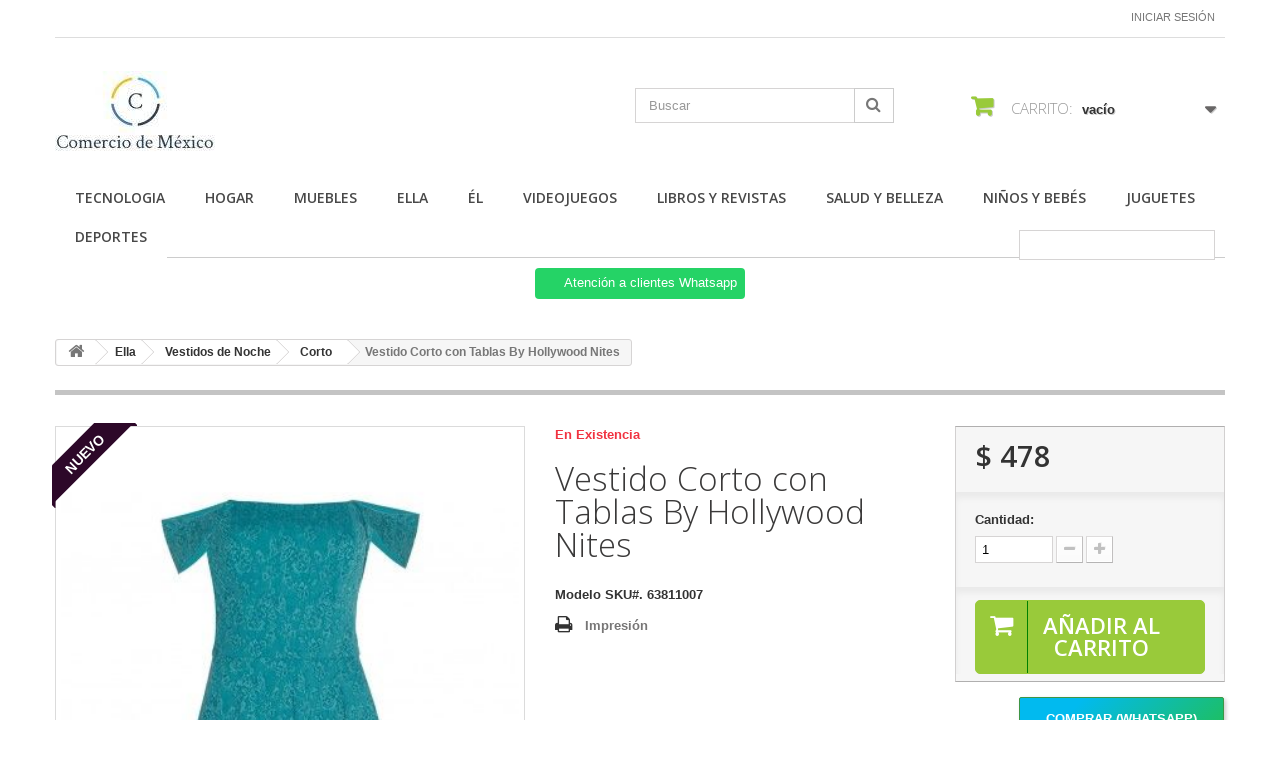

--- FILE ---
content_type: text/html; charset=utf-8
request_url: https://comerciodemexico.com.mx/corto/17087-vestido-corto-con-tablas-by-hollywood-nites.html
body_size: 114779
content:
<!DOCTYPE HTML>
<!--[if lt IE 7]> <html class="no-js lt-ie9 lt-ie8 lt-ie7 " lang="mx"><![endif]-->
<!--[if IE 7]><html class="no-js lt-ie9 lt-ie8 ie7" lang="mx"><![endif]-->
<!--[if IE 8]><html class="no-js lt-ie9 ie8" lang="mx"><![endif]-->
<!--[if gt IE 8]> <html class="no-js ie9" lang="mx"><![endif]-->
<html lang="mx">
	<head>
		<meta charset="utf-8" />
		<title>Vestido Corto con Tablas By Hollywood Nites</title>
		<meta name="description" content="Vestido de noche, corto, corte cuadrado, manga a los hombros, falda tablones, cierre atrás, terminados en Jacquar. Ideal para lucir hermosa." />
		<meta name="keywords" content="Vestido Corto con Tablas By Hollywood Nites" />
		<meta name="generator" content="PrestaShop" />
		<meta name="robots" content="index,follow" />
		<meta name="viewport" content="width=device-width, minimum-scale=0.25, maximum-scale=1.6, initial-scale=1.0" /> 
		<meta name="apple-mobile-web-app-capable" content="yes" /> 
		<link rel="icon" type="image/vnd.microsoft.icon" href="/img/favicon.ico?1684935392" />
		<link rel="shortcut icon" type="image/x-icon" href="/img/favicon.ico?1684935392" />
			<link rel="stylesheet" href="/themes/minimal_16_theme/css/global.css" type="text/css" media="all" />
			<link rel="stylesheet" href="/themes/minimal_16_theme/css/autoload/highdpi.css" type="text/css" media="all" />
			<link rel="stylesheet" href="/themes/minimal_16_theme/css/autoload/responsive-tables.css" type="text/css" media="all" />
			<link rel="stylesheet" href="/themes/minimal_16_theme/css/autoload/uniform.default.css" type="text/css" media="all" />
			<link rel="stylesheet" href="/themes/minimal_16_theme/css/product.css" type="text/css" media="all" />
			<link rel="stylesheet" href="/themes/minimal_16_theme/css/print.css" type="text/css" media="print" />
			<link rel="stylesheet" href="/themes/minimal_16_theme/css/modules/blockcart/blockcart.css" type="text/css" media="all" />
			<link rel="stylesheet" href="/themes/minimal_16_theme/css/modules/blocksearch/blocksearch.css" type="text/css" media="all" />
			<link rel="stylesheet" href="/themes/minimal_16_theme/css/product_list.css" type="text/css" media="all" />
			<link rel="stylesheet" href="/themes/minimal_16_theme/css/modules/blockuserinfo/blockuserinfo.css" type="text/css" media="all" />
			<link rel="stylesheet" href="/themes/minimal_16_theme/css/modules/blocktopmenu/css/blocktopmenu.css" type="text/css" media="all" />
			<link rel="stylesheet" href="/themes/minimal_16_theme/css/modules/blocktopmenu/css/superfish-modified.css" type="text/css" media="all" />
			<link rel="stylesheet" href="/themes/minimal_16_theme/css/modules/mailalerts/mailalerts.css" type="text/css" media="all" />
			<link rel="stylesheet" href="/modules/whatsappchat/views/css/whatsapp.css" type="text/css" media="all" />
			<link rel="stylesheet" href="/modules/whatsappchat/views/css/jBox.min.css" type="text/css" media="all" />
			<link rel="stylesheet" href="/themes/minimal_16_theme/css/modules/favoriteproducts/favoriteproducts.css" type="text/css" media="all" />
			<link rel="stylesheet" href="/modules/saleonwhatsapp/views/css/sow_front.css" type="text/css" media="all" />
			<link rel="stylesheet" href="/modules/custombanners/views/css/lib/swiper11.css" type="text/css" media="all" />
			<link rel="stylesheet" href="/modules/custombanners/views/css/front.css" type="text/css" media="all" />
			<link rel="stylesheet" href="/modules/custombanners/views/css/custom.css" type="text/css" media="all" />
		<script type="text/javascript">
var CUSTOMIZE_TEXTFIELD = 1;
var FancyboxI18nClose = 'Cerrar';
var FancyboxI18nNext = 'Pr&oacute;ximo';
var FancyboxI18nPrev = 'Anterior';
var PS_CATALOG_MODE = false;
var ajax_allowed = true;
var ajaxsearch = true;
var allowBuyWhenOutOfStock = true;
var attribute_anchor_separator = '-';
var attributesCombinations = [];
var availableLaterValue = '';
var availableNowValue = '';
var baseDir = 'https://comerciodemexico.com.mx/';
var baseUri = 'https://comerciodemexico.com.mx/';
var blocksearch_type = 'top';
var cb_isDesktop = 1;
var chatIconPath = 'http://comerciodemexico.com.mx/modules/saleonwhatsapp/views/img/whatsapp.svg';
var chat_background_color = false;
var chat_header_color = false;
var chat_message = '';
var chat_phone = false;
var chat_popup = '';
var chat_position = 'right';
var chat_staus = 0;
var contentOnly = false;
var currencyBlank = 1;
var currencyFormat = 1;
var currencyRate = 1;
var currencySign = '$';
var currentDate = '2026-01-15 22:02:56';
var customizationFields = false;
var customizationIdMessage = 'Personalización n°';
var default_eco_tax = 0;
var delete_txt = 'Borrar';
var displayPrice = 0;
var doesntExist = 'Esta combinación no existe para este producto. Seleccione otra combinación.';
var doesntExistNoMore = 'Este producto ya no está en stock';
var doesntExistNoMoreBut = 'con esos atributos pero está disponible con otros.';
var ecotaxTax_rate = 0;
var error_l = 'Error L';
var favorite_products_id_product = 17087;
var favorite_products_url_add = 'https://comerciodemexico.com.mx/module/favoriteproducts/actions?process=add';
var favorite_products_url_remove = 'https://comerciodemexico.com.mx/module/favoriteproducts/actions?process=remove';
var fieldRequired = 'Por favor, rellene todos los campos obligatorios antes de guardar su personalización.';
var freeProductTranslation = '¡Gratis!';
var freeShippingTranslation = '¡Envío gratis!';
var group_reduction = 0;
var idDefaultImage = 32881;
var id_lang = 2;
var id_product = 17087;
var img_dir = 'https://comerciodemexico.com.mx/themes/minimal_16_theme/img/';
var img_prod_dir = 'https://comerciodemexico.com.mx/img/p/';
var img_ps_dir = 'https://comerciodemexico.com.mx/img/';
var instantsearch = true;
var isGuest = 0;
var isLogged = 0;
var jqZoomEnabled = false;
var maxQuantityToAllowDisplayOfLastQuantityMessage = 3;
var minimalQuantity = 1;
var noTaxForThisProduct = false;
var oosHookJsCodeFunctions = [];
var page_name = 'product';
var priceDisplayMethod = 0;
var priceDisplayPrecision = 0;
var productAvailableForOrder = true;
var productBasePriceTaxExcluded = 412.416702;
var productHasAttributes = false;
var productPrice = 478;
var productPriceTaxExcluded = 412.416702;
var productPriceWithoutReduction = 478.403374;
var productReference = 'SKU#. 63811007';
var productShowPrice = true;
var productUnitPriceRatio = 0;
var product_specific_price = [];
var quantitiesDisplayAllowed = false;
var quantityAvailable = 0;
var quickView = true;
var reduction_percent = 0;
var reduction_price = 0;
var removingLinkText = 'eliminar este producto de mi carrito';
var response_text_l = 'Texto de respuesta';
var roundMode = 2;
var search_url = 'https://comerciodemexico.com.mx/search';
var sow_curr_cont = 'product';
var sow_load_state = 'https://comerciodemexico.com.mx/module/saleonwhatsapp/SowFront?ajax=1&action=LoadStates';
var sow_modal = 'https://comerciodemexico.com.mx/module/saleonwhatsapp/SowFront?ajax=1&action=modal';
var sow_order = 'https://comerciodemexico.com.mx/module/saleonwhatsapp/SowFront?ajax=1&action=order';
var sow_v = 0;
var specific_currency = false;
var specific_price = 0;
var static_token = '8cf325f13e09894df3f79f6f23d23e0f';
var status_code_l = 'Código de estado';
var stock_management = 0;
var taxRate = 16;
var token = '8cf325f13e09894df3f79f6f23d23e0f';
var uploading_in_progress = 'Carga en progreso, por favor sea paciente.';
var usingSecureMode = true;
</script>

		<script type="text/javascript" src="https://ajax.googleapis.com/ajax/libs/jquery/1.11.0/jquery.min.js"></script>
		<script type="text/javascript" src="/themes/minimal_16_theme/js/global.js"></script>
		<script type="text/javascript" src="/themes/minimal_16_theme/js/autoload/10-bootstrap.min.js"></script>
		<script type="text/javascript" src="/themes/minimal_16_theme/js/autoload/15-jquery.total-storage.min.js"></script>
		<script type="text/javascript" src="/themes/minimal_16_theme/js/autoload/15-jquery.uniform-modified-pts.js"></script>
		<script type="text/javascript" src="/themes/minimal_16_theme/js/products-comparison.js"></script>
		<script type="text/javascript" src="/themes/minimal_16_theme/js/product.js"></script>
		<script type="text/javascript" src="/themes/minimal_16_theme/js/modules/blockcart/ajax-cart.js"></script>
		<script type="text/javascript" src="/themes/minimal_16_theme/js/modules/blocksearch/blocksearch.js"></script>
		<script type="text/javascript" src="/themes/minimal_16_theme/js/modules/blocktopmenu/js/hoverIntent.js"></script>
		<script type="text/javascript" src="/themes/minimal_16_theme/js/modules/blocktopmenu/js/superfish-modified.js"></script>
		<script type="text/javascript" src="/themes/minimal_16_theme/js/modules/blocktopmenu/js/blocktopmenu.js"></script>
		<script type="text/javascript" src="/themes/minimal_16_theme/js/modules/mailalerts/mailalerts.js"></script>
		<script type="text/javascript" src="/modules/favoriteproducts/favoriteproducts.js"></script>
		<script type="text/javascript" src="/modules/saleonwhatsapp/views/js/floating-wpp.min.js"></script>
		<script type="text/javascript" src="/modules/saleonwhatsapp/views/js/plugin/jquery.easing.min.js"></script>
		<script type="text/javascript" src="/modules/saleonwhatsapp/views/js/sow_front.js"></script>
		<script type="text/javascript" src="/modules/custombanners/views/js/front.js"></script>
		<script type="text/javascript" src="/modules/custombanners/views/js/lib/swiper11.js"></script>
		<script type="text/javascript" src="/modules/custombanners/views/js/slider.js"></script>
	
    		
		<link rel="stylesheet" href="https://fonts.googleapis.com/css?family=Open+Sans:300,600" type="text/css" media="all" />
		<!--[if IE 8]>
		<script src="https://oss.maxcdn.com/libs/html5shiv/3.7.0/html5shiv.js"></script>
		<script src="https://oss.maxcdn.com/libs/respond.js/1.3.0/respond.min.js"></script>
		<![endif]-->
	</head>
	<body id="product" class="product product-17087 product-vestido-corto-con-tablas-by-hollywood-nites category-391 category-corto hide-left-column hide-right-column lang_mx">
					<div id="page">
			<div class="header-container">
				<header id="header">
					<div class="banner">
						<div class="container">
							<div class="row">
								

							</div>
						</div>
					</div>
					<div class="nav">
						<div class="container">
							<div class="row">
								<nav><!-- Block user information module NAV  -->
<div class="header_user_info">
			<a class="login" href="https://comerciodemexico.com.mx/my-account" rel="nofollow" title="Inicie sesión en su cuenta de cliente">
			Iniciar sesión
		</a>
	</div>
<!-- /Block usmodule NAV --></nav>
							</div>
						</div>
					</div>
					<div>
						<div class="container">
							<div class="row">
								<div id="header_logo">
									<a href="http://comerciodemexico.com.mx/" title="Comercio de México">
										<img class="logo img-responsive" src="https://comerciodemexico.com.mx/img/comercializadora-sigma-logo-1542860494.jpg" alt="Comercio de México" width="163" height="82"/>
									</a>
								</div>
								<!-- Block search module TOP -->
<div id="search_block_top" class="col-sm-4 clearfix">
	<form id="searchbox" method="get" action="https://comerciodemexico.com.mx/search" >
		<input type="hidden" name="controller" value="search" />
		<input type="hidden" name="orderby" value="position" />
		<input type="hidden" name="orderway" value="desc" />
		<input class="search_query form-control" type="text" id="search_query_top" name="search_query" placeholder="Buscar" value="" />
		<button type="submit" name="submit_search" class="btn btn-default button-search">
			<span>Buscar</span>
		</button>
	</form>
</div>
<!-- /Block search module TOP --><!-- MODULE Block cart -->
<div class="col-sm-4 clearfix">
	<div class="shopping_cart">
		<a href="https://comerciodemexico.com.mx/quick-order" title="Ver mi carrito de compras" rel="nofollow">
			<b>Carrito:</b>
			<span class="ajax_cart_quantity unvisible">0</span>
			<span class="ajax_cart_product_txt unvisible">producto</span>
			<span class="ajax_cart_product_txt_s unvisible">Productos</span>
			<span class="ajax_cart_total unvisible">
							</span>
			<span class="ajax_cart_no_product">vacío</span>
					</a>
					<div class="cart_block block exclusive">
				<div class="block_content">
					<!-- block list of products -->
					<div class="cart_block_list">
												<p class="cart_block_no_products">
							Sin productos
						</p>
												<div class="cart-prices">
							<div class="cart-prices-line first-line">
								<span class="price cart_block_shipping_cost ajax_cart_shipping_cost">
																			¡Envío gratis!
																	</span>
								<span>
									Transporte
								</span>
							</div>
																						<div class="cart-prices-line">
									<span class="price cart_block_tax_cost ajax_cart_tax_cost">$ 0</span>
									<span>IVA</span>
								</div>
														<div class="cart-prices-line last-line">
								<span class="price cart_block_total ajax_block_cart_total">$ 0</span>
								<span>Total</span>
							</div>
															<p>
																	Precios están con IVA incluido
																</p>
													</div>
						<p class="cart-buttons">
							<a id="button_order_cart" class="btn btn-default button button-small" href="https://comerciodemexico.com.mx/quick-order" title="Confirmar" rel="nofollow">
								<span>
									Confirmar<i class="icon-chevron-right right"></i>
								</span>
							</a>
						</p>
					</div>
				</div>
			</div><!-- .cart_block -->
			</div>
</div>

	<div id="layer_cart">
		<div class="clearfix">
			<div class="layer_cart_product col-xs-12 col-md-6">
				<span class="cross" title="Cerrar Ventana"></span>
				<h2>
					<i class="icon-ok"></i>Producto añadido correctamente a su carrito de compras
				</h2>
				<div class="product-image-container layer_cart_img">
				</div>
				<div class="layer_cart_product_info">
					<span id="layer_cart_product_title" class="product-name"></span>
					<span id="layer_cart_product_attributes"></span>
					<div>
						<strong class="dark">Cantidad</strong>
						<span id="layer_cart_product_quantity"></span>
					</div>
					<div>
						<strong class="dark">Total</strong>
						<span id="layer_cart_product_price"></span>
					</div>
				</div>
			</div>
			<div class="layer_cart_cart col-xs-12 col-md-6">
				<h2>
					<!-- Plural Case [both cases are needed because page may be updated in Javascript] -->
					<span class="ajax_cart_product_txt_s  unvisible">
						Hay <span class="ajax_cart_quantity">0</span> artículos en su carrito.
					</span>
					<!-- Singular Case [both cases are needed because page may be updated in Javascript] -->
					<span class="ajax_cart_product_txt ">
						Hay 1 artículo en su carrito.
					</span>
				</h2>
	
				<div class="layer_cart_row">
					<strong class="dark">
						Total de artículos:
													(IVA incluído)
											</strong>
					<span class="ajax_block_products_total">
											</span>
				</div>
	
								<div class="layer_cart_row">
					<strong class="dark">
						Total gastos de envío:&nbsp;(IVA incluido)
					</strong>
					<span class="ajax_cart_shipping_cost">
													¡Envío gratis!
											</span>
				</div>
									<div class="layer_cart_row">
						<strong class="dark">IVA</strong>
						<span class="price cart_block_tax_cost ajax_cart_tax_cost">$ 0</span>
					</div>
								<div class="layer_cart_row">	
					<strong class="dark">
						Total
													(IVA incluído)
											</strong>
					<span class="ajax_block_cart_total">
											</span>
				</div>
				<div class="button-container">	
					<span class="continue btn btn-default button exclusive-medium" title="Continuar la compra">
						<span>
							<i class="icon-chevron-left left"></i>Continuar la compra
						</span>
					</span>
					<a class="btn btn-default button button-medium"	href="https://comerciodemexico.com.mx/quick-order" title="Ir a la caja" rel="nofollow">
						<span>
							Ir a la caja<i class="icon-chevron-right right"></i>
						</span>
					</a>	
				</div>
			</div>
		</div>
		<div class="crossseling"></div>
	</div> <!-- #layer_cart -->
	<div class="layer_cart_overlay"></div>

<!-- /MODULE Block cart -->	<!-- Menu -->
	<div id="block_top_menu" class="sf-contener clearfix col-lg-12">
		<div class="cat-title">Categorías</div>
		<ul class="sf-menu clearfix menu-content">
			<li><a href="https://comerciodemexico.com.mx/91-tecnologia" title="Tecnologia">Tecnologia</a><ul><li><a href="https://comerciodemexico.com.mx/92-apple" title="Apple">Apple</a><ul><li><a href="https://comerciodemexico.com.mx/93-iphone" title="Iphone">Iphone</a></li><li><a href="https://comerciodemexico.com.mx/94-ipad" title="Ipad">Ipad</a></li><li><a href="https://comerciodemexico.com.mx/95-ipod" title="Ipod">Ipod</a></li><li><a href="https://comerciodemexico.com.mx/96-computadoras" title="Computadoras">Computadoras</a></li><li><a href="https://comerciodemexico.com.mx/97-accesorios" title="Accesorios">Accesorios</a></li></ul></li><li><a href="https://comerciodemexico.com.mx/98-gadgets" title="Gadgets">Gadgets</a></li><li><a href="https://comerciodemexico.com.mx/99-audio-y-video" title="Audio y Video">Audio y Video</a><ul><li><a href="https://comerciodemexico.com.mx/100-audifonos" title="Audifonos">Audifonos</a></li><li><a href="https://comerciodemexico.com.mx/101-bocinas-bafles-subwoofers" title="Bocinas, Bafles, Subwoofers">Bocinas, Bafles, Subwoofers</a></li><li><a href="https://comerciodemexico.com.mx/102-audio-para-auto" title="Audio para auto">Audio para auto</a></li><li><a href="https://comerciodemexico.com.mx/103-home-theater-amplificadores" title="Home Theater / Amplificadores">Home Theater / Amplificadores</a></li><li><a href="https://comerciodemexico.com.mx/104-micro-minicomponentes" title="Micro / Minicomponentes">Micro / Minicomponentes</a></li><li><a href="https://comerciodemexico.com.mx/105-reproductores-dvds-y-blu-ray" title="Reproductores DVD´s y Blu - Ray">Reproductores DVD´s y Blu - Ray</a></li><li><a href="https://comerciodemexico.com.mx/106-accesorios" title="Accesorios">Accesorios</a></li></ul></li><li><a href="https://comerciodemexico.com.mx/107-pantallas" title="Pantallas">Pantallas</a><ul><li><a href="https://comerciodemexico.com.mx/108-smart-tv" title="Smart TV">Smart TV</a></li><li><a href="https://comerciodemexico.com.mx/109-led" title="Led">Led</a></li><li><a href="https://comerciodemexico.com.mx/110-plasma-y-lcd" title="Plasma y LCD">Plasma y LCD</a></li><li><a href="https://comerciodemexico.com.mx/112-curvas" title="Curvas">Curvas</a></li><li><a href="https://comerciodemexico.com.mx/113-4k" title="4K">4K</a></li><li><a href="https://comerciodemexico.com.mx/114-muebles" title="Muebles">Muebles</a></li><li><a href="https://comerciodemexico.com.mx/115-accesorios" title="Accesorios">Accesorios</a></li></ul></li><li><a href="https://comerciodemexico.com.mx/117-computacion" title="Computación">Computación</a><ul><li><a href="https://comerciodemexico.com.mx/116-laptops" title="Laptops">Laptops</a></li><li><a href="https://comerciodemexico.com.mx/118-tablets" title="Tablets">Tablets</a></li><li><a href="https://comerciodemexico.com.mx/119-desktops" title="Desktops">Desktops</a></li><li><a href="https://comerciodemexico.com.mx/120-impresoras-y-scanners" title="Impresoras y Scanners">Impresoras y Scanners</a></li><li><a href="https://comerciodemexico.com.mx/121-disco-duro-usb-memoria" title="Disco Duro / USB Memoria">Disco Duro / USB Memoria</a></li><li><a href="https://comerciodemexico.com.mx/122-accesorios" title="Accesorios">Accesorios</a></li><li><a href="https://comerciodemexico.com.mx/123-software" title="Software">Software</a></li></ul></li><li><a href="https://comerciodemexico.com.mx/125-telefonia" title="Telefonía">Telefonía</a><ul><li><a href="https://comerciodemexico.com.mx/126-celulares" title="Celulares">Celulares</a></li><li><a href="https://comerciodemexico.com.mx/127-accesorios" title="Accesorios">Accesorios</a></li><li><a href="https://comerciodemexico.com.mx/128-fijos" title="Fijos">Fijos</a></li></ul></li><li><a href="https://comerciodemexico.com.mx/129-fotografia" title="Fotografía">Fotografía</a><ul><li><a href="https://comerciodemexico.com.mx/130-camaras" title="Cámaras">Cámaras</a></li><li><a href="https://comerciodemexico.com.mx/131-videocamaras" title="Videocámaras">Videocámaras</a></li><li><a href="https://comerciodemexico.com.mx/132-reflex-semiprofesionales-profesionales" title="Réflex / Semiprofesionales / Profesionales">Réflex / Semiprofesionales / Profesionales</a></li><li><a href="https://comerciodemexico.com.mx/133-drones" title="Drones">Drones</a></li><li><a href="https://comerciodemexico.com.mx/134-binoculares-telescopios" title="Binoculares / Telescopios">Binoculares / Telescopios</a></li><li><a href="https://comerciodemexico.com.mx/135-marcos-digitales" title="Marcos Digitales">Marcos Digitales</a></li><li><a href="https://comerciodemexico.com.mx/136-tarjetas-de-memoria" title="Tarjetas de Memoria">Tarjetas de Memoria</a></li><li><a href="https://comerciodemexico.com.mx/137-accesorios" title="Accesorios">Accesorios</a></li></ul></li><li class="category-thumbnail"><div><img src="https://comerciodemexico.com.mx/img/c/91-0_thumb.jpg" alt="Tecnologia" title="Tecnologia" class="imgm" /></div></li></ul></li><li><a href="https://comerciodemexico.com.mx/138-hogar" title="Hogar">Hogar</a><ul><li><a href="https://comerciodemexico.com.mx/139-electrodomesticos" title="Electrodomésticos">Electrodomésticos</a><ul><li><a href="https://comerciodemexico.com.mx/140-licuadoras-y-picadoras" title="Licuadoras y Picadoras">Licuadoras y Picadoras</a></li><li><a href="https://comerciodemexico.com.mx/141-batidoras" title="Batidoras">Batidoras</a></li><li><a href="https://comerciodemexico.com.mx/142-sandwicheras-y-waffleras" title="Sandwicheras y Waffleras">Sandwicheras y Waffleras</a></li><li><a href="https://comerciodemexico.com.mx/143-hornos-y-tostadores" title="Hornos y Tostadores">Hornos y Tostadores</a></li><li><a href="https://comerciodemexico.com.mx/144-freidoras" title="Freidoras">Freidoras</a></li><li><a href="https://comerciodemexico.com.mx/145-vaporeras" title="Vaporeras">Vaporeras</a></li><li><a href="https://comerciodemexico.com.mx/146-ollas-electricas" title="Ollas Eléctricas">Ollas Eléctricas</a></li><li><a href="https://comerciodemexico.com.mx/147-convivenciales" title="Convivenciales">Convivenciales</a></li><li><a href="https://comerciodemexico.com.mx/148-parrillas" title="Parrillas">Parrillas</a></li><li><a href="https://comerciodemexico.com.mx/149-infantiles" title="Infantiles">Infantiles</a></li><li><a href="https://comerciodemexico.com.mx/151-maquinas-de-cafe" title="Máquinas de Café">Máquinas de Café</a></li><li><a href="https://comerciodemexico.com.mx/152-nespresso" title="Nespresso">Nespresso</a></li><li><a href="https://comerciodemexico.com.mx/153-dolce-gusto" title="Dolce Gusto">Dolce Gusto</a></li><li><a href="https://comerciodemexico.com.mx/154-capsulas-de-cafe" title="Cápsulas de Café">Cápsulas de Café</a></li><li><a href="https://comerciodemexico.com.mx/155-cafeteras-y-hervidores" title="Cafeteras y Hervidores">Cafeteras y Hervidores</a></li><li><a href="https://comerciodemexico.com.mx/156-exprimidores-y-extractores" title="Exprimidores y Extractores">Exprimidores y Extractores</a></li><li><a href="https://comerciodemexico.com.mx/157-fuente-de-sodas" title="Fuente de Sodas">Fuente de Sodas</a></li><li><a href="https://comerciodemexico.com.mx/158-planchado" title="Planchado">Planchado</a></li><li><a href="https://comerciodemexico.com.mx/159-equipos-de-limpieza" title="Equipos de Limpieza">Equipos de Limpieza</a></li><li><a href="https://comerciodemexico.com.mx/160-accesorios" title="Accesorios">Accesorios</a></li></ul></li><li><a href="https://comerciodemexico.com.mx/161-linea-blanca" title="Línea Blanca">Línea Blanca</a><ul><li><a href="https://comerciodemexico.com.mx/162-lavadoras-y-secadoras" title="Lavadoras y Secadoras">Lavadoras y Secadoras</a></li><li><a href="https://comerciodemexico.com.mx/163-centros-de-lavado-y-lavasecadoras" title="Centros de Lavado y Lavasecadoras">Centros de Lavado y Lavasecadoras</a></li><li><a href="https://comerciodemexico.com.mx/164-refrigeradores-y-congeladores" title="Refrigeradores y Congeladores">Refrigeradores y Congeladores</a></li><li><a href="https://comerciodemexico.com.mx/165-cavas-y-enfriadores" title="Cavas y Enfriadores">Cavas y Enfriadores</a></li><li><a href="https://comerciodemexico.com.mx/166-estufas" title="Estufas">Estufas</a></li><li><a href="https://comerciodemexico.com.mx/167-campanas" title="Campanas">Campanas</a></li><li><a href="https://comerciodemexico.com.mx/168-hornos" title="Hornos">Hornos</a></li><li><a href="https://comerciodemexico.com.mx/169-parrillas" title="Parrillas">Parrillas</a></li><li><a href="https://comerciodemexico.com.mx/170-hornos-de-microondas" title="Hornos de Microondas">Hornos de Microondas</a></li><li><a href="https://comerciodemexico.com.mx/171-lavavajillas" title="Lavavajillas">Lavavajillas</a></li><li><a href="https://comerciodemexico.com.mx/172-maquinas-de-coser" title="Máquinas de Coser">Máquinas de Coser</a></li><li><a href="https://comerciodemexico.com.mx/173-aspiradoras" title="Aspiradoras">Aspiradoras</a></li><li><a href="https://comerciodemexico.com.mx/174-accesorios-para-lavanderia" title="Accesorios para lavandería">Accesorios para lavandería</a></li></ul></li><li><a href="https://comerciodemexico.com.mx/175-navidad" title="Navidad">Navidad</a><ul><li><a href="https://comerciodemexico.com.mx/176-arboles-de-navidad" title="Árboles de Navidad">Árboles de Navidad</a></li><li><a href="https://comerciodemexico.com.mx/177-navidad-star-wars" title="Navidad Star Wars">Navidad Star Wars</a></li><li><a href="https://comerciodemexico.com.mx/178-navidad-con-personajes" title="Navidad con Personajes">Navidad con Personajes</a></li></ul></li><li><a href="https://comerciodemexico.com.mx/181-cocina" title="Cocina">Cocina</a><ul><li><a href="https://comerciodemexico.com.mx/182-trituradores-y-compostas-de-basura" title="Trituradores y Compostas de Basura">Trituradores y Compostas de Basura</a></li><li><a href="https://comerciodemexico.com.mx/183-dispensadores-de-agua" title="Dispensadores de Agua">Dispensadores de Agua</a></li><li><a href="https://comerciodemexico.com.mx/184-purificadores-de-agua" title="Purificadores de Agua">Purificadores de Agua</a></li><li><a href="https://comerciodemexico.com.mx/185-baterias-y-ollas" title="Baterías y Ollas">Baterías y Ollas</a></li><li><a href="https://comerciodemexico.com.mx/186-ollas-de-presion" title="Ollas de Presión">Ollas de Presión</a></li><li><a href="https://comerciodemexico.com.mx/187-sartenes" title="Sartenes">Sartenes</a></li><li><a href="https://comerciodemexico.com.mx/188-utensilios" title="Utensilios">Utensilios</a></li><li><a href="https://comerciodemexico.com.mx/189-cuchillos" title="Cuchillos">Cuchillos</a></li><li><a href="https://comerciodemexico.com.mx/190-jarras-y-termos" title="Jarras y Termos">Jarras y Termos</a></li><li><a href="https://comerciodemexico.com.mx/191-reposteria" title="Repostería">Repostería</a></li><li><a href="https://comerciodemexico.com.mx/192-refractarios-y-charolas" title="Refractarios y Charolas">Refractarios y Charolas</a></li><li><a href="https://comerciodemexico.com.mx/193-organizacion" title="Organización">Organización</a></li><li><a href="https://comerciodemexico.com.mx/194-textiles" title="Textiles">Textiles</a></li><li><a href="https://comerciodemexico.com.mx/195-limpieza" title="Limpieza">Limpieza</a></li><li><a href="https://comerciodemexico.com.mx/196-decoracion-y-complementos" title="Decoración y Complementos">Decoración y Complementos</a></li><li><a href="https://comerciodemexico.com.mx/88-utensilios-cocina" title="Utensilios Cocina">Utensilios Cocina</a></li></ul></li><li><a href="https://comerciodemexico.com.mx/197-equipaje" title="Equipaje">Equipaje</a><ul><li><a href="https://comerciodemexico.com.mx/198-backpacks" title="Backpacks">Backpacks</a></li><li><a href="https://comerciodemexico.com.mx/199-bolsas-al-hombro" title="Bolsas al Hombro">Bolsas al Hombro</a></li><li><a href="https://comerciodemexico.com.mx/200-porta-laptops-y-messengers" title="Porta Laptops y Messengers">Porta Laptops y Messengers</a></li><li><a href="https://comerciodemexico.com.mx/201-portafolios" title="Portafolios">Portafolios</a></li><li><a href="https://comerciodemexico.com.mx/202-maletas-individuales" title="Maletas Individuales">Maletas Individuales</a></li><li><a href="https://comerciodemexico.com.mx/203-sets-de-viaje" title="Sets de Viaje">Sets de Viaje</a></li><li><a href="https://comerciodemexico.com.mx/204-maletines-de-viaje" title="Maletines de Viaje">Maletines de Viaje</a></li><li><a href="https://comerciodemexico.com.mx/205-maletas-deportivas" title="Maletas Deportivas">Maletas Deportivas</a></li><li><a href="https://comerciodemexico.com.mx/206-accesorios-de-viaje" title="Accesorios de Viaje">Accesorios de Viaje</a></li><li><a href="https://comerciodemexico.com.mx/207-loncheras-y-lapiceras" title="Loncheras y Lapiceras">Loncheras y Lapiceras</a></li></ul></li><li><a href="https://comerciodemexico.com.mx/208-cristaleria-y-vajillas" title="Cristalería y Vajillas">Cristalería y Vajillas</a><ul><li><a href="https://comerciodemexico.com.mx/209-cristaleria" title="Cristalería">Cristalería</a></li><li><a href="https://comerciodemexico.com.mx/210-vajillas" title="Vajillas">Vajillas</a></li><li><a href="https://comerciodemexico.com.mx/211-cubiertos" title="Cubiertos">Cubiertos</a></li><li><a href="https://comerciodemexico.com.mx/212-servicios-de-mesa" title="Servicios de Mesa">Servicios de Mesa</a></li><li><a href="https://comerciodemexico.com.mx/213-cafe-y-te" title="Café y Té">Café y Té</a></li><li><a href="https://comerciodemexico.com.mx/214-vino" title="Vino">Vino</a></li></ul></li><li><a href="https://comerciodemexico.com.mx/215-bano" title="Baño">Baño</a><ul><li><a href="https://comerciodemexico.com.mx/216-calentadores" title="Calentadores">Calentadores</a></li><li><a href="https://comerciodemexico.com.mx/217-muebles" title="Muebles">Muebles</a></li><li><a href="https://comerciodemexico.com.mx/218-hidroneumaticos-y-bombas" title="Hidroneumáticos y Bombas">Hidroneumáticos y Bombas</a></li><li><a href="https://comerciodemexico.com.mx/219-accesorios" title="Accesorios">Accesorios</a></li><li><a href="https://comerciodemexico.com.mx/220-tinas" title="Tinas">Tinas</a></li></ul></li><li><a href="https://comerciodemexico.com.mx/221-decoracion-y-regalos" title="Decoración y Regalos">Decoración y Regalos</a><ul><li><a href="https://comerciodemexico.com.mx/222-regalos" title="Regalos">Regalos</a></li><li><a href="https://comerciodemexico.com.mx/224-floreros-y-jarrones" title="Floreros y Jarrones">Floreros y Jarrones</a></li><li><a href="https://comerciodemexico.com.mx/225-flores" title="Flores">Flores</a></li><li><a href="https://comerciodemexico.com.mx/226-portarretratos" title="Portarretratos">Portarretratos</a></li><li><a href="https://comerciodemexico.com.mx/227-velas" title="Velas">Velas</a></li><li><a href="https://comerciodemexico.com.mx/228-portavelas-y-candeleros" title="Portavelas y Candeleros">Portavelas y Candeleros</a></li><li><a href="https://comerciodemexico.com.mx/229-portalibros" title="Portalibros">Portalibros</a></li><li><a href="https://comerciodemexico.com.mx/231-artesanias" title="Artesanías">Artesanías</a></li><li><a href="https://comerciodemexico.com.mx/232-plateria" title="Platería">Platería</a></li></ul></li><li><a href="https://comerciodemexico.com.mx/234-blancos" title="Blancos">Blancos</a><ul><li><a href="https://comerciodemexico.com.mx/235-almohadas" title="Almohadas">Almohadas</a></li><li><a href="https://comerciodemexico.com.mx/236-protectores-de-colchon" title="Protectores de Colchón">Protectores de Colchón</a></li><li><a href="https://comerciodemexico.com.mx/237-organizadores" title="Organizadores">Organizadores</a></li><li><a href="https://comerciodemexico.com.mx/238-manteleria" title="Mantelería">Mantelería</a></li><li><a href="https://comerciodemexico.com.mx/239-juego-de-bano" title="Juego de baño">Juego de baño</a></li><li><a href="https://comerciodemexico.com.mx/240-toallas" title="Toallas">Toallas</a></li><li><a href="https://comerciodemexico.com.mx/241-sabanas" title="Sábanas">Sábanas</a></li><li><a href="https://comerciodemexico.com.mx/242-edredon" title="Edredón">Edredón</a></li><li><a href="https://comerciodemexico.com.mx/243-tapetes" title="Tapetes">Tapetes</a></li><li><a href="https://comerciodemexico.com.mx/244-batas-de-bano" title="Batas de baño">Batas de baño</a></li><li><a href="https://comerciodemexico.com.mx/245-cortinas-de-bano" title="Cortinas de Baño">Cortinas de Baño</a></li><li><a href="https://comerciodemexico.com.mx/246-paquete-de-cama" title="Paquete de cama">Paquete de cama</a></li><li><a href="https://comerciodemexico.com.mx/247-colchas" title="Colchas">Colchas</a></li><li><a href="https://comerciodemexico.com.mx/248-aromaterapia" title="Aromaterapia">Aromaterapia</a></li><li><a href="https://comerciodemexico.com.mx/249-cobertores" title="Cobertores">Cobertores</a></li></ul></li><li><a href="https://comerciodemexico.com.mx/252-clima-y-ambiente" title="clima y ambiente">clima y ambiente</a><ul><li><a href="https://comerciodemexico.com.mx/253-ventiladores" title="Ventiladores">Ventiladores</a></li><li><a href="https://comerciodemexico.com.mx/254-purificadores-de-aire" title="Purificadores de Aire">Purificadores de Aire</a></li><li><a href="https://comerciodemexico.com.mx/255-aires-acondicionados" title="Aires Acondicionados">Aires Acondicionados</a></li><li><a href="https://comerciodemexico.com.mx/256-calefactores" title="Calefactores">Calefactores</a></li><li><a href="https://comerciodemexico.com.mx/257-enfriadores" title="Enfriadores">Enfriadores</a></li></ul></li><li class="category-thumbnail"><div><img src="https://comerciodemexico.com.mx/img/c/138-0_thumb.jpg" alt="Hogar" title="Hogar" class="imgm" /></div></li></ul></li><li><a href="https://comerciodemexico.com.mx/258-muebles" title="Muebles">Muebles</a><ul><li><a href="https://comerciodemexico.com.mx/259-cuarto-de-tv" title="Cuarto de TV">Cuarto de TV</a><ul><li><a href="https://comerciodemexico.com.mx/260-centros-de-entretenimiento" title="Centros de Entretenimiento">Centros de Entretenimiento</a></li><li><a href="https://comerciodemexico.com.mx/262-libreros-y-armarios" title="Libreros y Armarios">Libreros y Armarios</a></li></ul></li><li><a href="https://comerciodemexico.com.mx/263-cocinas-integrales" title="Cocinas Integrales">Cocinas Integrales</a><ul><li><a href="https://comerciodemexico.com.mx/264-muebles-para-cocina" title="Muebles para Cocina">Muebles para Cocina</a></li><li><a href="https://comerciodemexico.com.mx/265-cocinas-integrales" title="Cocinas Integrales">Cocinas Integrales</a></li></ul></li><li><a href="https://comerciodemexico.com.mx/266-closets" title="Closets">Closets</a><ul><li><a href="https://comerciodemexico.com.mx/267-modulares" title="Modulares">Modulares</a></li></ul></li><li><a href="https://comerciodemexico.com.mx/268-recamaras" title="Recámaras">Recámaras</a><ul><li><a href="https://comerciodemexico.com.mx/269-literas" title="Literas">Literas</a></li><li><a href="https://comerciodemexico.com.mx/270-comodas-tocadores-y-lunas" title="Cómodas, Tocadores y Lunas">Cómodas, Tocadores y Lunas</a></li><li><a href="https://comerciodemexico.com.mx/271-buros" title="Burós">Burós</a></li><li><a href="https://comerciodemexico.com.mx/272-cabeceras-y-pieceras" title="Cabeceras y Pieceras">Cabeceras y Pieceras</a></li><li><a href="https://comerciodemexico.com.mx/273-recamaras" title="Recámaras">Recámaras</a></li><li><a href="https://comerciodemexico.com.mx/274-complementos" title="Complementos">Complementos</a></li><li><a href="https://comerciodemexico.com.mx/275-bases-y-camas" title="Bases y Camas">Bases y Camas</a></li></ul></li><li><a href="https://comerciodemexico.com.mx/276-colchones-y-boxes" title="Colchones y Boxes">Colchones y Boxes</a><ul><li><a href="https://comerciodemexico.com.mx/277-colchones-individuales" title="Colchones Individuales">Colchones Individuales</a></li><li><a href="https://comerciodemexico.com.mx/279-box-individual" title="Box Individual">Box Individual</a></li><li><a href="https://comerciodemexico.com.mx/280-colchones-matrimoniales" title="Colchones Matrimoniales">Colchones Matrimoniales</a></li><li><a href="https://comerciodemexico.com.mx/281-box-matrimonial" title="Box Matrimonial">Box Matrimonial</a></li><li><a href="https://comerciodemexico.com.mx/282-colchones-queen-size" title="Colchones Queen size">Colchones Queen size</a></li><li><a href="https://comerciodemexico.com.mx/283-box-queen-size" title="Box Queen size">Box Queen size</a></li><li><a href="https://comerciodemexico.com.mx/284-colchones-king-size" title="Colchones King size">Colchones King size</a></li></ul></li><li><a href="https://comerciodemexico.com.mx/285-muebles-de-jardin" title="Muebles de Jardín">Muebles de Jardín</a><ul><li><a href="https://comerciodemexico.com.mx/286-sillas-sillones-y-sofas" title="Sillas, Sillones y Sofás">Sillas, Sillones y Sofás</a></li></ul></li><li><a href="https://comerciodemexico.com.mx/287-reclinables-y-sofa-cama" title="Reclinables y Sofá Cama">Reclinables y Sofá Cama</a><ul><li><a href="https://comerciodemexico.com.mx/288-reclinables" title="Reclinables">Reclinables</a></li><li><a href="https://comerciodemexico.com.mx/289-sofa-cama" title="Sofá Cama">Sofá Cama</a></li></ul></li><li><a href="https://comerciodemexico.com.mx/290-salas" title="Salas">Salas</a><ul><li><a href="https://comerciodemexico.com.mx/291-salas-por-piezas" title="Salas por Piezas">Salas por Piezas</a></li><li><a href="https://comerciodemexico.com.mx/292-mesas-centrales-laterales-y-consolas" title="Mesas Centrales, Laterales y Consolas">Mesas Centrales, Laterales y Consolas</a></li><li><a href="https://comerciodemexico.com.mx/293-salas-seccionales" title="Salas Seccionales">Salas Seccionales</a></li><li><a href="https://comerciodemexico.com.mx/294-salas" title="Salas">Salas</a></li><li><a href="https://comerciodemexico.com.mx/295-complementos" title="Complementos">Complementos</a></li></ul></li><li><a href="https://comerciodemexico.com.mx/296-comedores-y-desayunadores" title="comedores y desayunadores">comedores y desayunadores</a><ul><li><a href="https://comerciodemexico.com.mx/297-desayunadores" title="Desayunadores">Desayunadores</a></li><li><a href="https://comerciodemexico.com.mx/298-sillas-y-bancos" title="Sillas y Bancos">Sillas y Bancos</a></li><li><a href="https://comerciodemexico.com.mx/308-buffets-y-vitrinas" title="Buffets y Vitrinas">Buffets y Vitrinas</a></li><li><a href="https://comerciodemexico.com.mx/299-mesas" title="Mesas">Mesas</a></li><li><a href="https://comerciodemexico.com.mx/300-comedores" title="Comedores">Comedores</a></li><li><a href="https://comerciodemexico.com.mx/301-cantinas" title="Cantinas">Cantinas</a></li><li><a href="https://comerciodemexico.com.mx/302-complementos" title="Complementos">Complementos</a></li></ul></li><li><a href="https://comerciodemexico.com.mx/303-decoracion-y-complementos" title="decoración y complementos">decoración y complementos</a><ul><li><a href="https://comerciodemexico.com.mx/304-complementos" title="Complementos">Complementos</a></li><li><a href="https://comerciodemexico.com.mx/305-cortinas-y-cortineros" title="Cortinas y Cortineros">Cortinas y Cortineros</a></li><li><a href="https://comerciodemexico.com.mx/306-relojes" title="Relojes">Relojes</a></li><li><a href="https://comerciodemexico.com.mx/307-lamparas" title="Lámparas">Lámparas</a></li><li><a href="https://comerciodemexico.com.mx/309-cojines" title="Cojines">Cojines</a></li><li><a href="https://comerciodemexico.com.mx/310-tapetes" title="Tapetes">Tapetes</a></li><li><a href="https://comerciodemexico.com.mx/311-cuadros" title="Cuadros">Cuadros</a></li></ul></li></ul></li><li><a href="https://comerciodemexico.com.mx/312-ella" title="Ella">Ella</a><ul><li><a href="https://comerciodemexico.com.mx/313-accesorios" title="accesorios">accesorios</a><ul><li><a href="https://comerciodemexico.com.mx/314-lentes-y-sombreros" title="Lentes y Sombreros">Lentes y Sombreros</a></li><li><a href="https://comerciodemexico.com.mx/315-lentes-de-lectura" title="Lentes de lectura">Lentes de lectura</a></li><li><a href="https://comerciodemexico.com.mx/316-accesorios" title="Accesorios">Accesorios</a></li></ul></li><li><a href="https://comerciodemexico.com.mx/317-marcas" title="Marcas">Marcas</a><ul><li><a href="https://comerciodemexico.com.mx/318-basel" title="Basel">Basel</a></li><li><a href="https://comerciodemexico.com.mx/319-amori" title="Amori ">Amori </a></li><li><a href="https://comerciodemexico.com.mx/320-philosophy" title="Philosophy">Philosophy</a></li><li><a href="https://comerciodemexico.com.mx/321-Philantrophy" title="Philantrophy">Philantrophy</a></li><li><a href="https://comerciodemexico.com.mx/322-art-t-shirts" title="Art T-Shirts">Art T-Shirts</a></li><li><a href="https://comerciodemexico.com.mx/323-life-styler" title="Life Styler">Life Styler</a></li><li><a href="https://comerciodemexico.com.mx/324-ruby-rd" title="Ruby Rd">Ruby Rd</a></li><li><a href="https://comerciodemexico.com.mx/325-elle" title="Elle">Elle</a></li><li><a href="https://comerciodemexico.com.mx/326-g-by-guess" title="G by Guess">G by Guess</a></li><li><a href="https://comerciodemexico.com.mx/327-city-femme" title="City Femme">City Femme</a></li><li><a href="https://comerciodemexico.com.mx/328-janira" title="Janira">Janira</a></li></ul></li><li><a href="https://comerciodemexico.com.mx/329-tallas-extras" title="Tallas Extras">Tallas Extras</a><ul><li><a href="https://comerciodemexico.com.mx/330-pantalones" title="Pantalones">Pantalones</a></li><li><a href="https://comerciodemexico.com.mx/331-faldas" title="Faldas">Faldas</a></li><li><a href="https://comerciodemexico.com.mx/332-blusas-y-playeras" title="Blusas y Playeras">Blusas y Playeras</a></li><li><a href="https://comerciodemexico.com.mx/333-sueteres" title="Suéteres">Suéteres</a></li><li><a href="https://comerciodemexico.com.mx/334-chamarras-y-chalecos" title="Chamarras y Chalecos">Chamarras y Chalecos</a></li><li><a href="https://comerciodemexico.com.mx/335-jeans" title="Jeans">Jeans</a></li><li><a href="https://comerciodemexico.com.mx/336-vestidos-y-conjuntos" title="Vestidos y Conjuntos">Vestidos y Conjuntos</a></li><li><a href="https://comerciodemexico.com.mx/337-sacos" title="Sacos">Sacos</a></li><li><a href="https://comerciodemexico.com.mx/338-sudaderas-y-pants" title="Sudaderas y Pants">Sudaderas y Pants</a></li></ul></li><li><a href="https://comerciodemexico.com.mx/339-maternidad" title="Maternidad">Maternidad</a><ul><li><a href="https://comerciodemexico.com.mx/340-maternidad" title="Maternidad">Maternidad</a></li><li><a href="https://comerciodemexico.com.mx/341-pantalones" title="Pantalones">Pantalones</a></li><li><a href="https://comerciodemexico.com.mx/342-blusas-y-tunicas" title="Blusas y Túnicas">Blusas y Túnicas</a></li><li><a href="https://comerciodemexico.com.mx/343-vestidos" title="Vestidos">Vestidos</a></li><li><a href="https://comerciodemexico.com.mx/344-abrigos" title="Abrigos ">Abrigos </a></li></ul></li><li><a href="https://comerciodemexico.com.mx/345-lenceria-y-corseteria" title="Lencería y Corsetería">Lencería y Corsetería</a><ul><li><a href="https://comerciodemexico.com.mx/346-brassier" title="Brassier ">Brassier </a></li><li><a href="https://comerciodemexico.com.mx/347-bodies-y-control" title="Bodies y Control ">Bodies y Control </a></li><li><a href="https://comerciodemexico.com.mx/348-boxer" title="Boxer">Boxer</a></li><li><a href="https://comerciodemexico.com.mx/349-bikini" title="Bikini">Bikini</a></li><li><a href="https://comerciodemexico.com.mx/350-tanga" title="Tanga ">Tanga </a></li><li><a href="https://comerciodemexico.com.mx/351-panties" title="Panties">Panties</a></li><li><a href="https://comerciodemexico.com.mx/352-medias-y-pantimedias" title="Medias y Pantimedias">Medias y Pantimedias</a></li><li><a href="https://comerciodemexico.com.mx/353-accesorios" title="Accesorios">Accesorios</a></li><li><a href="https://comerciodemexico.com.mx/354-pijamas" title="Pijamas">Pijamas</a></li><li><a href="https://comerciodemexico.com.mx/355-ropa-de-dormir" title="Ropa de Dormir">Ropa de Dormir</a></li><li><a href="https://comerciodemexico.com.mx/356-camisones" title="Camisones">Camisones</a></li><li><a href="https://comerciodemexico.com.mx/357-baby-doll" title="Baby Doll">Baby Doll</a></li><li><a href="https://comerciodemexico.com.mx/358-pantuflas" title="Pantuflas">Pantuflas</a></li><li><a href="https://comerciodemexico.com.mx/359-batas" title="Batas">Batas</a></li></ul></li><li><a href="https://comerciodemexico.com.mx/360-calzado" title="Calzado">Calzado</a><ul><li><a href="https://comerciodemexico.com.mx/361-sport" title="Sport">Sport</a></li><li><a href="https://comerciodemexico.com.mx/362-confort" title="Confort">Confort</a></li><li><a href="https://comerciodemexico.com.mx/363-casual" title="Casual">Casual</a></li><li><a href="https://comerciodemexico.com.mx/364-sandalia" title="Sandalia">Sandalia</a></li><li><a href="https://comerciodemexico.com.mx/365-accesorios" title="Accesorios">Accesorios</a></li><li><a href="https://comerciodemexico.com.mx/366-botas-y-botines" title="Botas y Botines">Botas y Botines</a></li><li><a href="https://comerciodemexico.com.mx/367-vestir" title="Vestir">Vestir</a></li></ul></li><li><a href="https://comerciodemexico.com.mx/368-relojes" title="Relojes">Relojes</a><ul><li><a href="https://comerciodemexico.com.mx/369-casual" title="Casual">Casual</a></li><li><a href="https://comerciodemexico.com.mx/370-estuches" title="Estuches">Estuches</a></li><li><a href="https://comerciodemexico.com.mx/371-despertadores" title="Despertadores">Despertadores</a></li><li><a href="https://comerciodemexico.com.mx/372-smartwatch" title="Smartwatch">Smartwatch</a></li><li><a href="https://comerciodemexico.com.mx/373-sport" title="Sport">Sport</a></li><li><a href="https://comerciodemexico.com.mx/374-de-vestir" title="De Vestir ">De Vestir </a></li></ul></li><li><a href="https://comerciodemexico.com.mx/375-petite" title="Petite">Petite</a><ul><li><a href="https://comerciodemexico.com.mx/376-blusas" title="Blusas">Blusas</a></li><li><a href="https://comerciodemexico.com.mx/377-pantalones" title="Pantalones">Pantalones</a></li><li><a href="https://comerciodemexico.com.mx/378-sacos" title="Sacos ">Sacos </a></li><li><a href="https://comerciodemexico.com.mx/379-jeans" title="Jeans ">Jeans </a></li><li><a href="https://comerciodemexico.com.mx/380-sueteres" title="Suéteres">Suéteres</a></li><li><a href="https://comerciodemexico.com.mx/383-vestidos" title="Vestidos">Vestidos</a></li><li><a href="https://comerciodemexico.com.mx/382-playeras" title="Playeras">Playeras</a></li><li><a href="https://comerciodemexico.com.mx/384-chalecos" title="Chalecos">Chalecos</a></li><li><a href="https://comerciodemexico.com.mx/385-capri" title="Capri">Capri</a></li><li><a href="https://comerciodemexico.com.mx/386-falda" title="Falda">Falda</a></li><li><a href="https://comerciodemexico.com.mx/387-leggings" title="Leggings">Leggings</a></li><li><a href="https://comerciodemexico.com.mx/388-chamarras" title="Chamarras">Chamarras</a></li></ul></li><li><a href="https://comerciodemexico.com.mx/389-vestidos-de-noche" title="Vestidos de Noche">Vestidos de Noche</a><ul><li><a href="https://comerciodemexico.com.mx/390-largo" title=" Largo"> Largo</a></li><li><a href="https://comerciodemexico.com.mx/391-corto" title="Corto">Corto</a></li></ul></li><li><a href="https://comerciodemexico.com.mx/392-joyeria" title="Joyería">Joyería</a><ul><li><a href="https://comerciodemexico.com.mx/393-pulseras-y-esclavas" title="Pulseras y Esclavas">Pulseras y Esclavas</a></li><li><a href="https://comerciodemexico.com.mx/394-aretes-y-arracadas" title="Aretes y Arracadas">Aretes y Arracadas</a></li><li><a href="https://comerciodemexico.com.mx/395-anillos" title="Anillos">Anillos</a></li><li><a href="https://comerciodemexico.com.mx/396-collares-y-dijes" title="Collares y Dijes">Collares y Dijes</a></li><li><a href="https://comerciodemexico.com.mx/397-brazaletes" title="Brazaletes">Brazaletes</a></li></ul></li><li><a href="https://comerciodemexico.com.mx/398-bolsos-y-carteras" title="Bolsos y Carteras">Bolsos y Carteras</a><ul><li><a href="https://comerciodemexico.com.mx/399-cosmetiqueras" title="Cosmetiqueras">Cosmetiqueras</a></li><li><a href="https://comerciodemexico.com.mx/400-bolsos" title="Bolsos">Bolsos</a></li><li><a href="https://comerciodemexico.com.mx/401-carteras" title="Carteras">Carteras</a></li><li><a href="https://comerciodemexico.com.mx/402-mochilas" title="Mochilas">Mochilas</a></li></ul></li><li><a href="https://comerciodemexico.com.mx/403-promociones" title="Promociones">Promociones</a><ul><li><a href="https://comerciodemexico.com.mx/404-dama-formal" title="Dama Formal">Dama Formal</a></li></ul></li><li><a href="https://comerciodemexico.com.mx/405-ropa-de-mujer" title="Ropa de Mujer">Ropa de Mujer</a><ul><li><a href="https://comerciodemexico.com.mx/406-sacos" title="Sacos">Sacos</a></li><li><a href="https://comerciodemexico.com.mx/407-pantalones" title="Pantalones">Pantalones</a></li><li><a href="https://comerciodemexico.com.mx/408-vestidos-y-conjuntos" title="Vestidos y Conjuntos">Vestidos y Conjuntos</a></li><li><a href="https://comerciodemexico.com.mx/409-jeans" title="Jeans">Jeans</a></li><li><a href="https://comerciodemexico.com.mx/410-faldas" title="Faldas">Faldas</a></li><li><a href="https://comerciodemexico.com.mx/411-blusas-y-playeras" title="Blusas y Playeras">Blusas y Playeras</a></li><li><a href="https://comerciodemexico.com.mx/412-chamarras" title="Chamarras">Chamarras</a></li><li><a href="https://comerciodemexico.com.mx/413-chalecos" title="Chalecos">Chalecos</a></li><li><a href="https://comerciodemexico.com.mx/414-bermudas" title="Bermudas ">Bermudas </a></li><li><a href="https://comerciodemexico.com.mx/415-ropa-deportiva" title="Ropa deportiva">Ropa deportiva</a></li><li><a href="https://comerciodemexico.com.mx/416-jumpsuit" title="Jumpsuit">Jumpsuit</a></li><li><a href="https://comerciodemexico.com.mx/417-sueteres" title="Suéteres">Suéteres</a></li><li><a href="https://comerciodemexico.com.mx/418-ropa-de-playa" title="Ropa de Playa">Ropa de Playa</a></li><li><a href="https://comerciodemexico.com.mx/419-abrigos" title="Abrigos">Abrigos</a></li><li><a href="https://comerciodemexico.com.mx/420-accesorios" title="Accesorios">Accesorios</a></li><li><a href="https://comerciodemexico.com.mx/421-blusas-y-playeras" title="Blusas y Playeras ">Blusas y Playeras </a></li><li><a href="https://comerciodemexico.com.mx/422-trajes-de-bano" title="Trajes de Baño">Trajes de Baño</a></li></ul></li><li><a href="https://comerciodemexico.com.mx/423-contemporaneos" title="Contemporáneos">Contemporáneos</a><ul><li><a href="https://comerciodemexico.com.mx/424-jeans" title="Jeans">Jeans</a></li><li><a href="https://comerciodemexico.com.mx/425-pantalones" title="Pantalones">Pantalones</a></li><li><a href="https://comerciodemexico.com.mx/426-faldas" title="Faldas">Faldas</a></li><li><a href="https://comerciodemexico.com.mx/427-vestidos" title="Vestidos">Vestidos</a></li><li><a href="https://comerciodemexico.com.mx/428-playeras-y-tops" title="Playeras y Tops ">Playeras y Tops </a></li></ul></li><li><a href="https://comerciodemexico.com.mx/429-juniors" title="Juniors">Juniors</a><ul><li><a href="https://comerciodemexico.com.mx/430-pantalones" title="Pantalones">Pantalones</a></li><li><a href="https://comerciodemexico.com.mx/431-sueteres" title="Suéteres">Suéteres</a></li><li><a href="https://comerciodemexico.com.mx/432-jeans" title="Jeans">Jeans</a></li><li><a href="https://comerciodemexico.com.mx/433-playeras" title="Playeras">Playeras</a></li><li><a href="https://comerciodemexico.com.mx/434-blusas" title="Blusas">Blusas</a></li></ul></li></ul></li><li><a href="https://comerciodemexico.com.mx/435-el" title=" Él "> Él </a><ul><li><a href="https://comerciodemexico.com.mx/436-relojes" title="Relojes">Relojes</a><ul><li><a href="https://comerciodemexico.com.mx/437-casual" title="Casual">Casual</a></li><li><a href="https://comerciodemexico.com.mx/438-estuches" title="Estuches">Estuches</a></li><li><a href="https://comerciodemexico.com.mx/439-despertadores" title="Despertadores">Despertadores</a></li><li><a href="https://comerciodemexico.com.mx/440-smartwatch" title="Smartwatch">Smartwatch</a></li><li><a href="https://comerciodemexico.com.mx/441-sport" title="Sport">Sport</a></li></ul></li><li><a href="https://comerciodemexico.com.mx/442-calzado" title="Calzado">Calzado</a><ul><li><a href="https://comerciodemexico.com.mx/443-casual" title="Casual">Casual</a></li><li><a href="https://comerciodemexico.com.mx/444-accesorios" title="Accesorios">Accesorios</a></li><li><a href="https://comerciodemexico.com.mx/445-de-vestir" title="De Vestir">De Vestir</a></li><li><a href="https://comerciodemexico.com.mx/446-botas-y-botines" title="Botas y Botines">Botas y Botines</a></li><li><a href="https://comerciodemexico.com.mx/447-confort" title="Confort">Confort</a></li><li><a href="https://comerciodemexico.com.mx/448-deportivo" title="Deportivo">Deportivo</a></li></ul></li><li><a href="https://comerciodemexico.com.mx/449-marcas-exclusivas" title="Marcas Exclusivas">Marcas Exclusivas</a><ul><li><a href="https://comerciodemexico.com.mx/450-playeras-polo" title="Playeras Polo">Playeras Polo</a></li></ul></li><li><a href="https://comerciodemexico.com.mx/451-contemporaneos" title="Contemporáneos">Contemporáneos</a><ul><li><a href="https://comerciodemexico.com.mx/452-jeans" title="Jeans">Jeans</a></li><li><a href="https://comerciodemexico.com.mx/453-camisas" title="Camisas">Camisas</a></li><li><a href="https://comerciodemexico.com.mx/454-chamarras" title="Chamarras">Chamarras</a></li><li><a href="https://comerciodemexico.com.mx/455-playeras" title="Playeras">Playeras</a></li></ul></li><li><a href="https://comerciodemexico.com.mx/456-ropa-interior" title="Ropa Interior">Ropa Interior</a><ul><li><a href="https://comerciodemexico.com.mx/457-playeras-y-camisetas" title="Playeras y Camisetas">Playeras y Camisetas</a></li><li><a href="https://comerciodemexico.com.mx/458-boxer" title="Bóxer">Bóxer</a></li><li><a href="https://comerciodemexico.com.mx/459-tines" title="Tines">Tines</a></li><li><a href="https://comerciodemexico.com.mx/460-calcetines" title="Calcetines">Calcetines</a></li><li><a href="https://comerciodemexico.com.mx/463-trusa-bikini" title="Trusa / Bikini">Trusa / Bikini</a></li></ul></li><li><a href="https://comerciodemexico.com.mx/461-universitarios" title="Universitarios">Universitarios</a><ul><li><a href="https://comerciodemexico.com.mx/462-jeans" title="Jeans">Jeans</a></li><li><a href="https://comerciodemexico.com.mx/464-playeras-polos" title="Playeras / Polos">Playeras / Polos</a></li><li><a href="https://comerciodemexico.com.mx/465-camisas" title="Camisas">Camisas</a></li><li><a href="https://comerciodemexico.com.mx/466-sudaderas" title="Sudaderas">Sudaderas</a></li><li><a href="https://comerciodemexico.com.mx/467-blazers-y-chamarras" title="Blazers y Chamarras">Blazers y Chamarras</a></li><li><a href="https://comerciodemexico.com.mx/468-bermudas-y-shorts" title="Bermudas y Shorts">Bermudas y Shorts</a></li><li><a href="https://comerciodemexico.com.mx/469-pantalones" title="Pantalones">Pantalones</a></li><li><a href="https://comerciodemexico.com.mx/470-sueteres-y-chalecos" title="Suéteres y Chalecos">Suéteres y Chalecos</a></li><li><a href="https://comerciodemexico.com.mx/471-trajes-de-bano" title="Trajes de Baño">Trajes de Baño</a></li></ul></li><li><a href="https://comerciodemexico.com.mx/472-ropa-de-hombre" title="Ropa de Hombre">Ropa de Hombre</a><ul><li><a href="https://comerciodemexico.com.mx/473-pantalones" title="Pantalones">Pantalones</a></li><li><a href="https://comerciodemexico.com.mx/474-trajes" title="Trajes">Trajes</a></li><li><a href="https://comerciodemexico.com.mx/475-jeans" title="Jeans">Jeans</a></li><li><a href="https://comerciodemexico.com.mx/476-chalecos" title="Chalecos">Chalecos</a></li><li><a href="https://comerciodemexico.com.mx/477-sueteres-sudaderas" title="Suéteres / Sudaderas">Suéteres / Sudaderas</a></li><li><a href="https://comerciodemexico.com.mx/478-chamarras" title="Chamarras ">Chamarras </a></li></ul></li><li><a href="https://comerciodemexico.com.mx/479-accesorios" title="Accesorios">Accesorios</a><ul><li><a href="https://comerciodemexico.com.mx/486-lentes-de-sol" title="Lentes de Sol">Lentes de Sol</a></li><li><a href="https://comerciodemexico.com.mx/487-joyeria" title="Joyería">Joyería</a></li><li><a href="https://comerciodemexico.com.mx/488-navajas" title="Navajas">Navajas</a></li><li><a href="https://comerciodemexico.com.mx/489-complementos" title="Complementos">Complementos</a></li><li><a href="https://comerciodemexico.com.mx/490-otros" title="Otros">Otros</a></li><li><a href="https://comerciodemexico.com.mx/491-cinturones" title="Cinturones">Cinturones</a></li><li><a href="https://comerciodemexico.com.mx/492-carteras" title="Carteras">Carteras</a></li><li><a href="https://comerciodemexico.com.mx/493-corbatas" title="Corbatas">Corbatas</a></li><li><a href="https://comerciodemexico.com.mx/494-gorras" title="Gorras">Gorras</a></li><li><a href="https://comerciodemexico.com.mx/495-relojes" title="Relojes">Relojes</a></li><li><a href="https://comerciodemexico.com.mx/496-escritura-fina" title="Escritura Fina">Escritura Fina</a></li><li><a href="https://comerciodemexico.com.mx/497-lentes-de-lectura" title="Lentes de Lectura">Lentes de Lectura</a></li><li><a href="https://comerciodemexico.com.mx/498-rasuradoras" title="Rasuradoras">Rasuradoras</a></li></ul></li></ul></li><li><a href="https://comerciodemexico.com.mx/480-videojuegos" title="Videojuegos">Videojuegos</a><ul><li><a href="https://comerciodemexico.com.mx/481-nintendo" title="Nintendo">Nintendo</a><ul><li><a href="https://comerciodemexico.com.mx/482-videojuegos" title="Videojuegos">Videojuegos</a></li><li><a href="https://comerciodemexico.com.mx/483-accesorios" title="Accesorios">Accesorios</a></li><li><a href="https://comerciodemexico.com.mx/484-consolas" title="Consolas">Consolas</a></li></ul></li><li><a href="https://comerciodemexico.com.mx/499-xbox" title="XBOX">XBOX</a><ul><li><a href="https://comerciodemexico.com.mx/500-videojuegos" title="Videojuegos">Videojuegos</a></li><li><a href="https://comerciodemexico.com.mx/501-accesorios" title="Accesorios">Accesorios</a></li><li><a href="https://comerciodemexico.com.mx/502-consolas" title="Consolas">Consolas</a></li></ul></li><li><a href="https://comerciodemexico.com.mx/503-playstation" title="PlayStation">PlayStation</a><ul><li><a href="https://comerciodemexico.com.mx/504-consolas" title="Consolas">Consolas</a></li><li><a href="https://comerciodemexico.com.mx/505-accesorios" title="Accesorios">Accesorios</a></li><li><a href="https://comerciodemexico.com.mx/506-videojuegos" title="Videojuegos">Videojuegos</a></li></ul></li></ul></li><li><a href="https://comerciodemexico.com.mx/507-libros-y-revistas" title="Libros y Revistas">Libros y Revistas</a><ul><li><a href="https://comerciodemexico.com.mx/508-libros" title="Libros">Libros</a><ul><li><a href="https://comerciodemexico.com.mx/509-impresos" title="Impresos">Impresos</a></li><li><a href="https://comerciodemexico.com.mx/510-interactivos-y-para-ninos" title="Interactivos y para Niños">Interactivos y para Niños</a></li><li><a href="https://comerciodemexico.com.mx/511-novela-internacional" title="Novela Internacional">Novela Internacional</a></li><li><a href="https://comerciodemexico.com.mx/512-autoayuda" title="Autoayuda">Autoayuda</a></li><li><a href="https://comerciodemexico.com.mx/513-ciencias-sociales-geografia-e-historia" title="Ciencias Sociales, Geografía e Historia">Ciencias Sociales, Geografía e Historia</a></li><li><a href="https://comerciodemexico.com.mx/514-literatura-juvenil" title="Literatura Juvenil">Literatura Juvenil</a></li><li><a href="https://comerciodemexico.com.mx/515-novela-clasica-y-ensayos" title="Novela Clásica y Ensayos">Novela Clásica y Ensayos</a></li><li><a href="https://comerciodemexico.com.mx/516-metafisica-y-religion" title="Metafísica y Religión">Metafísica y Religión</a></li><li><a href="https://comerciodemexico.com.mx/517-psicologia" title="Psicología">Psicología</a></li><li><a href="https://comerciodemexico.com.mx/518-novela-romantica" title="Novela Romántica">Novela Romántica</a></li><li><a href="https://comerciodemexico.com.mx/519-salud-y-puericultura" title="Salud y Puericultura">Salud y Puericultura</a></li><li><a href="https://comerciodemexico.com.mx/520-novela-iberoamericana" title="Novela Iberoamericana">Novela Iberoamericana</a></li><li><a href="https://comerciodemexico.com.mx/521-infantiles-y-actividades" title="Infantiles y Actividades">Infantiles y Actividades</a></li><li><a href="https://comerciodemexico.com.mx/522-arte-y-recreacion" title="Arte y Recreación">Arte y Recreación</a></li><li><a href="https://comerciodemexico.com.mx/524-entretenimiento" title="Entretenimiento">Entretenimiento</a></li><li><a href="https://comerciodemexico.com.mx/525-fisico-matematicas-y-quimico-biologicas" title="Físico-Matemáticas y Químico-Biológicas">Físico-Matemáticas y Químico-Biológicas</a></li><li><a href="https://comerciodemexico.com.mx/526-administracion" title="Administración">Administración</a></li><li><a href="https://comerciodemexico.com.mx/527-alimentacion" title="Alimentación">Alimentación</a></li><li><a href="https://comerciodemexico.com.mx/528-accesorios-para-lectura" title="Accesorios para Lectura">Accesorios para Lectura</a></li><li><a href="https://comerciodemexico.com.mx/529-computacion" title="Computación">Computación</a></li><li><a href="https://comerciodemexico.com.mx/530-lo-mejor-del-mes" title="Lo Mejor del Mes">Lo Mejor del Mes</a></li></ul></li><li><a href="https://comerciodemexico.com.mx/537-papeleria-y-articulos-de-oficina" title="Papelería y Artículos de oficina">Papelería y Artículos de oficina</a><ul><li><a href="https://comerciodemexico.com.mx/538-articulos-de-oficina" title="Artículos de oficina">Artículos de oficina</a></li><li><a href="https://comerciodemexico.com.mx/539-envoltura-de-regalos-y-tarjetas-de-felicitacion" title="Envoltura de Regalos y Tarjetas de Felicitación">Envoltura de Regalos y Tarjetas de Felicitación</a></li><li><a href="https://comerciodemexico.com.mx/540-escritura-fina" title="Escritura Fina">Escritura Fina</a></li></ul></li><li><a href="https://comerciodemexico.com.mx/531-libros-de-texto" title="Libros de Texto">Libros de Texto</a><ul><li><a href="https://comerciodemexico.com.mx/532-secundaria" title="Secundaria">Secundaria</a></li><li><a href="https://comerciodemexico.com.mx/533-media-superior" title="Media Superior">Media Superior</a></li><li><a href="https://comerciodemexico.com.mx/534-preescolar" title="Preescolar">Preescolar</a></li><li><a href="https://comerciodemexico.com.mx/535-primaria" title="Primaria">Primaria</a></li><li><a href="https://comerciodemexico.com.mx/536-superior" title="Superior">Superior</a></li></ul></li><li><a href="https://comerciodemexico.com.mx/541-albumes-y-coleccionables" title="Álbumes y Coleccionables">Álbumes y Coleccionables</a><ul><li><a href="https://comerciodemexico.com.mx/542-comics" title="Comics">Comics</a></li><li><a href="https://comerciodemexico.com.mx/543-coleccionables" title="Coleccionables">Coleccionables</a></li><li><a href="https://comerciodemexico.com.mx/544-albumes-y-estampas" title="Álbumes y Estampas">Álbumes y Estampas</a></li></ul></li><li><a href="https://comerciodemexico.com.mx/545-revistas" title="Revistas">Revistas</a><ul><li><a href="https://comerciodemexico.com.mx/546-impresas" title="Impresas">Impresas</a></li></ul></li></ul></li><li><a href="https://comerciodemexico.com.mx/547-salud-y-belleza" title="Salud y Belleza ">Salud y Belleza </a><ul><li><a href="https://comerciodemexico.com.mx/548-perfumeria" title="Perfumería ">Perfumería </a><ul><li><a href="https://comerciodemexico.com.mx/549-para-ella" title="Para Ella">Para Ella</a></li><li><a href="https://comerciodemexico.com.mx/550-para-el" title="Para Él">Para Él</a></li><li><a href="https://comerciodemexico.com.mx/551-infantiles" title="Infantiles">Infantiles</a></li><li><a href="https://comerciodemexico.com.mx/552-estuches" title="Estuches">Estuches</a></li></ul></li><li><a href="https://comerciodemexico.com.mx/553-cosmeticos" title="Cosméticos">Cosméticos</a><ul><li><a href="https://comerciodemexico.com.mx/554-desmaquilladores" title="Desmaquilladores">Desmaquilladores</a></li><li><a href="https://comerciodemexico.com.mx/555-ojos" title="Ojos">Ojos</a></li><li><a href="https://comerciodemexico.com.mx/556-base-y-maquillaje" title="Base y Maquillaje">Base y Maquillaje</a></li><li><a href="https://comerciodemexico.com.mx/557-unas" title="Uñas">Uñas</a></li><li><a href="https://comerciodemexico.com.mx/558-cejas-y-pestanas" title="Cejas y Pestañas">Cejas y Pestañas</a></li><li><a href="https://comerciodemexico.com.mx/559-labios" title="Labios">Labios</a></li><li><a href="https://comerciodemexico.com.mx/560-accesorios" title="Accesorios">Accesorios</a></li><li><a href="https://comerciodemexico.com.mx/561-brochas-pinceles-esponjas-y-aplicadores" title="Brochas, Pinceles, Esponjas y Aplicadores">Brochas, Pinceles, Esponjas y Aplicadores</a></li></ul></li><li><a href="https://comerciodemexico.com.mx/562-cuidado-fisico" title="Cuidado Físico">Cuidado Físico</a><ul><li><a href="https://comerciodemexico.com.mx/570-cremas-reductivas" title="Cremas Reductivas">Cremas Reductivas</a></li><li><a href="https://comerciodemexico.com.mx/563-masajeadores" title="Masajeadores">Masajeadores</a></li><li><a href="https://comerciodemexico.com.mx/564-para-el-stress" title="Para el Stress">Para el Stress</a></li><li><a href="https://comerciodemexico.com.mx/565-prendas-de-control" title="Prendas de Control">Prendas de Control</a></li><li><a href="https://comerciodemexico.com.mx/566-aparatos-ejercitadores" title="Aparatos Ejercitadores">Aparatos Ejercitadores</a></li><li><a href="https://comerciodemexico.com.mx/567-aceites" title="Aceites ">Aceites </a></li></ul></li><li><a href="https://comerciodemexico.com.mx/568-optica" title="Óptica">Óptica</a><ul><li><a href="https://comerciodemexico.com.mx/569-lentes-de-sol" title="Lentes de Sol">Lentes de Sol</a></li><li><a href="https://comerciodemexico.com.mx/571-lentes-de-graduacion" title="Lentes de Graduación">Lentes de Graduación</a></li><li><a href="https://comerciodemexico.com.mx/572-accesorios" title="Accesorios">Accesorios</a></li><li><a href="https://comerciodemexico.com.mx/573-lentes-de-contacto" title="Lentes de Contacto">Lentes de Contacto</a></li><li><a href="https://comerciodemexico.com.mx/574-armazones" title="Armazones">Armazones</a></li></ul></li><li><a href="https://comerciodemexico.com.mx/575-cuidado-para-el-cabello" title="Cuidado para el Cabello">Cuidado para el Cabello</a><ul><li><a href="https://comerciodemexico.com.mx/576-planchas" title="Planchas">Planchas</a></li><li><a href="https://comerciodemexico.com.mx/577-secadoras" title="Secadoras">Secadoras</a></li><li><a href="https://comerciodemexico.com.mx/578-linea-de-afeitar" title="Línea de afeitar">Línea de afeitar</a></li><li><a href="https://comerciodemexico.com.mx/579-cepillos" title="Cepillos ">Cepillos </a></li><li><a href="https://comerciodemexico.com.mx/580-rizadores-y-tenazas" title="Rizadores y Tenazas">Rizadores y Tenazas</a></li><li><a href="https://comerciodemexico.com.mx/581-cuidado-del-cabello" title="Cuidado del cabello">Cuidado del cabello</a></li><li><a href="https://comerciodemexico.com.mx/582-accesorios" title="Accesorios">Accesorios</a></li><li><a href="https://comerciodemexico.com.mx/583-shampoos" title="Shampoos">Shampoos</a></li></ul></li><li><a href="https://comerciodemexico.com.mx/584-farmacia" title="Farmacia">Farmacia</a><ul><li><a href="https://comerciodemexico.com.mx/585-equipo-medico" title="Equipo Médico">Equipo Médico</a></li><li><a href="https://comerciodemexico.com.mx/586-basculas" title="Básculas">Básculas</a></li><li><a href="https://comerciodemexico.com.mx/587-baumanometros" title="Baumanómetros">Baumanómetros</a></li><li><a href="https://comerciodemexico.com.mx/588-termometros" title="Termómetros">Termómetros</a></li><li><a href="https://comerciodemexico.com.mx/589-medicamento" title="Medicamento">Medicamento</a></li></ul></li><li><a href="https://comerciodemexico.com.mx/590-tratamientos" title="Tratamientos">Tratamientos</a><ul><li><a href="https://comerciodemexico.com.mx/591-corporal" title="Corporal ">Corporal </a></li><li><a href="https://comerciodemexico.com.mx/592-facial" title="Facial ">Facial </a></li><li><a href="https://comerciodemexico.com.mx/593-capilar" title="Capilar">Capilar</a></li></ul></li><li><a href="https://comerciodemexico.com.mx/594-como-lo-vio-en-tv" title="Como lo vió en TV">Como lo vió en TV</a><ul><li><a href="https://comerciodemexico.com.mx/595-inova" title="Inova ">Inova </a></li><li><a href="https://comerciodemexico.com.mx/596-marcas-de-renombre" title="Marcas de Renombre">Marcas de Renombre</a></li><li><a href="https://comerciodemexico.com.mx/597-cv-directo" title="CV Directo">CV Directo</a></li><li><a href="https://comerciodemexico.com.mx/598-tv-ofertas" title="Tv Ofertas">Tv Ofertas</a></li></ul></li><li><a href="https://comerciodemexico.com.mx/599-higiene" title="Higiene">Higiene</a><ul><li><a href="https://comerciodemexico.com.mx/600-desodorantes" title="Desodorantes">Desodorantes</a></li><li><a href="https://comerciodemexico.com.mx/601-jabones" title="Jabones">Jabones</a></li><li><a href="https://comerciodemexico.com.mx/602-depiladoras-y-rasuradoras" title="Depiladoras y Rasuradoras">Depiladoras y Rasuradoras</a></li><li><a href="https://comerciodemexico.com.mx/603-alicatas-cortaunas-y-tijeras" title="Alicatas, Cortaúñas y Tijeras">Alicatas, Cortaúñas y Tijeras</a></li><li><a href="https://comerciodemexico.com.mx/604-peines" title="Peines">Peines</a></li><li><a href="https://comerciodemexico.com.mx/605-cepillo-dental" title="Cepillo Dental">Cepillo Dental</a></li><li><a href="https://comerciodemexico.com.mx/606-cepillos-y-esponjas-de-bano" title="Cepillos y Esponjas de Baño">Cepillos y Esponjas de Baño</a></li><li><a href="https://comerciodemexico.com.mx/607-shampoos" title="Shampoos">Shampoos</a></li></ul></li><li><a href="https://comerciodemexico.com.mx/608-vida-y-salud" title="Vida y Salud">Vida y Salud</a><ul><li><a href="https://comerciodemexico.com.mx/609-alimentacion" title="Alimentación">Alimentación</a></li><li><a href="https://comerciodemexico.com.mx/610-basculas" title="Básculas">Básculas</a></li><li><a href="https://comerciodemexico.com.mx/611-baumanometros" title="Baumanómetros">Baumanómetros</a></li><li><a href="https://comerciodemexico.com.mx/612-accesorios-de-cocina" title="Accesorios de Cocina">Accesorios de Cocina</a></li><li><a href="https://comerciodemexico.com.mx/613-termometros" title="Termómetros">Termómetros</a></li><li><a href="https://comerciodemexico.com.mx/614-cuidado-personal" title="Cuidado Personal">Cuidado Personal</a></li></ul></li></ul></li><li><a href="https://comerciodemexico.com.mx/615-ninos-y-bebes" title="Niños y Bebés">Niños y Bebés</a><ul><li><a href="https://comerciodemexico.com.mx/616-juguetes" title="Juguetes">Juguetes</a><ul><li><a href="https://comerciodemexico.com.mx/617-bebes" title="Bebés">Bebés</a></li><li><a href="https://comerciodemexico.com.mx/618-juegos-de-mesa" title="Juegos de Mesa">Juegos de Mesa</a></li><li><a href="https://comerciodemexico.com.mx/619-juguetes-de-jardin" title="Juguetes de Jardín">Juguetes de Jardín</a></li><li><a href="https://comerciodemexico.com.mx/620-peluches" title="Peluches">Peluches</a></li><li><a href="https://comerciodemexico.com.mx/621-construccion" title="Construcción">Construcción</a></li><li><a href="https://comerciodemexico.com.mx/622-infantil" title="Infantil">Infantil</a></li><li><a href="https://comerciodemexico.com.mx/626-munecas" title="Muñecas">Muñecas</a></li><li><a href="https://comerciodemexico.com.mx/627-rompecabezas" title="Rompecabezas">Rompecabezas</a></li><li><a href="https://comerciodemexico.com.mx/628-coleccionables" title="Coleccionables">Coleccionables</a></li><li><a href="https://comerciodemexico.com.mx/629-radiocontrol-y-electronicos" title="Radiocontrol y Electrónicos">Radiocontrol y Electrónicos</a></li><li><a href="https://comerciodemexico.com.mx/630-acuaticos" title="Acuáticos">Acuáticos</a></li><li><a href="https://comerciodemexico.com.mx/631-bicicletas" title="Bicicletas">Bicicletas</a></li><li><a href="https://comerciodemexico.com.mx/632-montables" title="Montables">Montables</a></li></ul></li><li><a href="https://comerciodemexico.com.mx/623-moda-para-ninos" title="Moda para Niños">Moda para Niños</a><ul><li><a href="https://comerciodemexico.com.mx/624-ropa-interior" title="Ropa Interior">Ropa Interior</a></li><li><a href="https://comerciodemexico.com.mx/625-accesorios" title="Accesorios ">Accesorios </a></li><li><a href="https://comerciodemexico.com.mx/633-camisas" title="Camisas">Camisas</a></li><li><a href="https://comerciodemexico.com.mx/634-pantalones" title="Pantalones">Pantalones</a></li><li><a href="https://comerciodemexico.com.mx/635-trajes" title="Trajes">Trajes</a></li><li><a href="https://comerciodemexico.com.mx/636-jeans" title="Jeans ">Jeans </a></li><li><a href="https://comerciodemexico.com.mx/637-chamarras-y-sudaderas" title="Chamarras y Sudaderas">Chamarras y Sudaderas</a></li><li><a href="https://comerciodemexico.com.mx/638-playeras" title="Playeras">Playeras</a></li><li><a href="https://comerciodemexico.com.mx/639-trajes-de-bano" title="Trajes de Baño">Trajes de Baño</a></li><li><a href="https://comerciodemexico.com.mx/640-bermudas" title="Bermudas">Bermudas</a></li><li><a href="https://comerciodemexico.com.mx/641-sueteres-y-chalecos" title="Suéteres y Chalecos">Suéteres y Chalecos</a></li><li><a href="https://comerciodemexico.com.mx/642-conjuntos" title="Conjuntos">Conjuntos</a></li><li><a href="https://comerciodemexico.com.mx/643-pijamas" title="Pijamas">Pijamas</a></li></ul></li><li><a href="https://comerciodemexico.com.mx/644-calzado" title="Calzado">Calzado</a><ul><li><a href="https://comerciodemexico.com.mx/645-ninos" title="Niños ">Niños </a></li><li><a href="https://comerciodemexico.com.mx/646-ninas" title="Niñas">Niñas</a></li><li><a href="https://comerciodemexico.com.mx/647-accesorios" title="Accesorios">Accesorios</a></li></ul></li><li><a href="https://comerciodemexico.com.mx/648-relojes" title="Relojes">Relojes</a><ul><li><a href="https://comerciodemexico.com.mx/649-relojes-de-pulso" title="Relojes de pulso">Relojes de pulso</a></li><li><a href="https://comerciodemexico.com.mx/650-despertadores" title="Despertadores">Despertadores</a></li></ul></li><li><a href="https://comerciodemexico.com.mx/651-bebes" title="Bebés">Bebés</a><ul><li><a href="https://comerciodemexico.com.mx/652-lactancia-materna" title="Lactancia materna">Lactancia materna</a></li><li><a href="https://comerciodemexico.com.mx/653-carriolas" title="Carriolas">Carriolas</a></li><li><a href="https://comerciodemexico.com.mx/654-cuidado-e-higiene" title="Cuidado e Higiene">Cuidado e Higiene</a></li><li><a href="https://comerciodemexico.com.mx/655-accesorios" title="Accesorios">Accesorios</a></li><li><a href="https://comerciodemexico.com.mx/656-platos-y-cubiertos" title="Platos y Cubiertos">Platos y Cubiertos</a></li><li><a href="https://comerciodemexico.com.mx/657-toallas" title="Toallas  ">Toallas  </a></li><li><a href="https://comerciodemexico.com.mx/658-blancos" title="Blancos ">Blancos </a></li><li><a href="https://comerciodemexico.com.mx/659-ropa-bebe" title="Ropa Bebé ">Ropa Bebé </a></li><li><a href="https://comerciodemexico.com.mx/660-chupones-y-mordederas" title="Chupones y Mordederas ">Chupones y Mordederas </a></li><li><a href="https://comerciodemexico.com.mx/661-calentadores-y-esterilizadores-de-biberones" title="Calentadores y Esterilizadores de Biberones ">Calentadores y Esterilizadores de Biberones </a></li><li><a href="https://comerciodemexico.com.mx/662-autoasientos" title="Autoasientos ">Autoasientos </a></li><li><a href="https://comerciodemexico.com.mx/663-vasos-entrenadores-y-termos" title="Vasos Entrenadores y Termos">Vasos Entrenadores y Termos</a></li><li><a href="https://comerciodemexico.com.mx/664-biberones-chupones-y-tetinas" title="Biberones, Chupones y Tetinas">Biberones, Chupones y Tetinas</a></li><li><a href="https://comerciodemexico.com.mx/665-portabebes-y-canguros" title="Portabebés y Canguros ">Portabebés y Canguros </a></li><li><a href="https://comerciodemexico.com.mx/666-otros" title="Otros">Otros</a></li><li><a href="https://comerciodemexico.com.mx/667-juguetes" title="Juguetes ">Juguetes </a></li><li><a href="https://comerciodemexico.com.mx/668-andaderas" title="Andaderas">Andaderas</a></li><li><a href="https://comerciodemexico.com.mx/669-bambinetos" title="Bambinetos">Bambinetos</a></li><li><a href="https://comerciodemexico.com.mx/670-cuna-de-viaje-y-cunas" title="Cuna de Viaje y Cunas">Cuna de Viaje y Cunas</a></li><li><a href="https://comerciodemexico.com.mx/671-panaleras-y-bolsos" title="Pañaleras y Bolsos">Pañaleras y Bolsos</a></li><li><a href="https://comerciodemexico.com.mx/672-sillas-y-periqueras" title="Sillas y Periqueras">Sillas y Periqueras</a></li><li><a href="https://comerciodemexico.com.mx/673-baneras" title="Bañeras">Bañeras</a></li><li><a href="https://comerciodemexico.com.mx/674-bouncers-y-columpios" title="Bouncers y Columpios">Bouncers y Columpios</a></li><li><a href="https://comerciodemexico.com.mx/675-seguridad" title="Seguridad">Seguridad</a></li><li><a href="https://comerciodemexico.com.mx/676-moda-bebes" title="Moda Bebés">Moda Bebés</a></li><li><a href="https://comerciodemexico.com.mx/677-productos-para-alimentacion" title="Productos para Alimentación">Productos para Alimentación</a></li><li><a href="https://comerciodemexico.com.mx/678-bano-e-higiene" title="Baño e Higiene">Baño e Higiene</a></li><li><a href="https://comerciodemexico.com.mx/679-juegos-y-aprendizaje" title="Juegos y Aprendizaje">Juegos y Aprendizaje</a></li></ul></li><li><a href="https://comerciodemexico.com.mx/680-jeanious" title="Jeanious">Jeanious</a><ul><li><a href="https://comerciodemexico.com.mx/681-ninos" title="Niños">Niños</a></li><li><a href="https://comerciodemexico.com.mx/682-ninas" title="Niñas">Niñas</a></li></ul></li><li><a href="https://comerciodemexico.com.mx/683-moda-para-ninas" title="Moda para Niñas">Moda para Niñas</a><ul><li><a href="https://comerciodemexico.com.mx/684-ropa-interior" title="Ropa Interior ">Ropa Interior </a></li><li><a href="https://comerciodemexico.com.mx/685-blusas-y-playeras" title="Blusas y Playeras">Blusas y Playeras</a></li><li><a href="https://comerciodemexico.com.mx/686-accesorios" title="Accesorios">Accesorios</a></li><li><a href="https://comerciodemexico.com.mx/687-faldas-y-shorts" title="Faldas y Shorts">Faldas y Shorts</a></li><li><a href="https://comerciodemexico.com.mx/688-vestidos" title="Vestidos">Vestidos</a></li><li><a href="https://comerciodemexico.com.mx/689-jumpers-y-overoles" title="Jumpers y Overoles">Jumpers y Overoles</a></li><li><a href="https://comerciodemexico.com.mx/690-chamarras" title="Chamarras">Chamarras</a></li><li><a href="https://comerciodemexico.com.mx/691-pantalones" title="Pantalones ">Pantalones </a></li><li><a href="https://comerciodemexico.com.mx/692-leggins" title="Leggins">Leggins</a></li><li><a href="https://comerciodemexico.com.mx/695-ropa-deportiva" title="Ropa Deportiva">Ropa Deportiva</a></li><li><a href="https://comerciodemexico.com.mx/696-jeans" title="Jeans">Jeans</a></li><li><a href="https://comerciodemexico.com.mx/697-sueteres-y-chalecos" title="Suéteres y Chalecos">Suéteres y Chalecos</a></li><li><a href="https://comerciodemexico.com.mx/698-conjuntos" title="Conjuntos ">Conjuntos </a></li><li><a href="https://comerciodemexico.com.mx/699-trajes-de-bano" title="Trajes de Baño">Trajes de Baño</a></li><li><a href="https://comerciodemexico.com.mx/700-pijamas" title="Pijamas">Pijamas</a></li></ul></li></ul></li><li><a href="https://comerciodemexico.com.mx/693-juguetes" title="Juguetes">Juguetes</a><ul><li><a href="https://comerciodemexico.com.mx/694-juegos-de-mesa" title="Juegos de Mesa">Juegos de Mesa</a><ul><li><a href="https://comerciodemexico.com.mx/703-juegos-de-mesa" title="Juegos de Mesa">Juegos de Mesa</a></li></ul></li><li><a href="https://comerciodemexico.com.mx/701-juguetes-para-jardin" title="Juguetes para Jardín">Juguetes para Jardín</a><ul><li><a href="https://comerciodemexico.com.mx/702-juguetes-para-jardin" title="Juguetes para Jardín">Juguetes para Jardín</a></li></ul></li><li><a href="https://comerciodemexico.com.mx/704-infantil-y-preescolar" title="Infantil y preescolar">Infantil y preescolar</a><ul><li><a href="https://comerciodemexico.com.mx/706-infantil-y-preescolar" title="Infantil y preescolar">Infantil y preescolar</a></li></ul></li><li><a href="https://comerciodemexico.com.mx/705-radiocontrol-y-electronicos" title="Radiocontrol y Electrónicos">Radiocontrol y Electrónicos</a><ul><li><a href="https://comerciodemexico.com.mx/707-radiocontrol-y-electronicos" title="Radiocontrol y Electrónicos	">Radiocontrol y Electrónicos	</a></li></ul></li><li><a href="https://comerciodemexico.com.mx/708-nino" title="Niño">Niño</a><ul><li><a href="https://comerciodemexico.com.mx/709-nino" title="Niño">Niño</a></li></ul></li><li><a href="https://comerciodemexico.com.mx/710-construccion" title="Construcción">Construcción</a><ul><li><a href="https://comerciodemexico.com.mx/711-construccion" title="Construcción">Construcción</a></li></ul></li><li><a href="https://comerciodemexico.com.mx/712-munecas" title="Muñecas">Muñecas</a><ul><li><a href="https://comerciodemexico.com.mx/713-munecas" title="Muñecas">Muñecas</a></li></ul></li><li><a href="https://comerciodemexico.com.mx/714-nina" title="Niña">Niña</a><ul><li><a href="https://comerciodemexico.com.mx/715-nina" title="Niña">Niña</a></li></ul></li><li><a href="https://comerciodemexico.com.mx/716-peluches" title="Peluches">Peluches</a><ul><li><a href="https://comerciodemexico.com.mx/717-peluches" title="Peluches">Peluches</a></li></ul></li><li><a href="https://comerciodemexico.com.mx/718-rompecabezas" title="Rompecabezas">Rompecabezas</a><ul><li><a href="https://comerciodemexico.com.mx/719-rompecabezas" title="Rompecabezas">Rompecabezas</a></li></ul></li><li><a href="https://comerciodemexico.com.mx/720-acuaticos" title="Acuáticos">Acuáticos</a><ul><li><a href="https://comerciodemexico.com.mx/721-acuaticos" title="Acuáticos">Acuáticos</a></li></ul></li><li><a href="https://comerciodemexico.com.mx/723-bicicletas-y-montables" title="Bicicletas y Montables">Bicicletas y Montables</a><ul><li><a href="https://comerciodemexico.com.mx/724-bicicletas-y-montables" title="Bicicletas y Montables">Bicicletas y Montables</a></li></ul></li><li><a href="https://comerciodemexico.com.mx/725-coleccionables" title="Coleccionables">Coleccionables</a><ul><li><a href="https://comerciodemexico.com.mx/726-coleccionables" title="Coleccionables">Coleccionables</a></li></ul></li></ul></li><li><a href="https://comerciodemexico.com.mx/727-deportes" title="Deportes ">Deportes </a><ul><li><a href="https://comerciodemexico.com.mx/728-deporte" title="Deporte">Deporte</a></li><li><a href="https://comerciodemexico.com.mx/729-caceria-y-campismo" title="Cacería y campismo">Cacería y campismo</a></li><li><a href="https://comerciodemexico.com.mx/730-tenis-y-ping-pong" title="Tenis y Ping-Pong">Tenis y Ping-Pong</a></li><li><a href="https://comerciodemexico.com.mx/731-accesorios-gym" title="Accesorios Gym">Accesorios Gym</a></li><li><a href="https://comerciodemexico.com.mx/732-acuaticos" title="Acuáticos ">Acuáticos </a></li><li><a href="https://comerciodemexico.com.mx/733-yoga" title="Yoga ">Yoga </a></li><li><a href="https://comerciodemexico.com.mx/734-motos-y-scooters" title="Motos y scooters ">Motos y scooters </a></li><li><a href="https://comerciodemexico.com.mx/735-ciclismo" title="Ciclismo ">Ciclismo </a></li><li><a href="https://comerciodemexico.com.mx/736-golf" title="Golf">Golf</a></li><li><a href="https://comerciodemexico.com.mx/737-box" title="Box">Box</a></li><li><a href="https://comerciodemexico.com.mx/738-basquetbol" title="Basquetbol">Basquetbol</a></li><li><a href="https://comerciodemexico.com.mx/739-futbol-soccer" title="Futbol Soccer">Futbol Soccer</a></li><li><a href="https://comerciodemexico.com.mx/740-futbol-americano" title="Futbol Americano">Futbol Americano</a></li><li><a href="https://comerciodemexico.com.mx/741-automovilismo" title="Automovilismo">Automovilismo</a></li><li><a href="https://comerciodemexico.com.mx/742-natacion" title="Natación">Natación</a></li></ul></li>
							<li class="sf-search noBack" style="float:right">
					<form id="searchbox" action="https://comerciodemexico.com.mx/search" method="get">
						<p>
							<input type="hidden" name="controller" value="search" />
							<input type="hidden" value="position" name="orderby"/>
							<input type="hidden" value="desc" name="orderway"/>
							<input type="text" name="search_query" value="" />
						</p>
					</form>
				</li>
					</ul>
	</div>
	<!--/ Menu -->

        <a class="whatsappchat-anchor COMERCIODEMEXICO 2023 whatsappchat-anchor1" target="_blank" href="https://web.whatsapp.com/send?l=mx&amp;phone=5219512764992&amp;text=Clave para Asesor: P20-15320.  (NO BORRAR- ENVIAR MENSAJE)  ¿Cuál es su nombre y correo electrónico? https://comerciodemexico.com.mx/corto/17087-vestido-corto-con-tablas-by-hollywood-nites.html " rel="noopener noreferrer">        <div class="whatsapp whatsapp_1 whatsapp-top center"
            >
            <span style="background-color: #25d366">
                <i class="whatsapp-icon" ></i>
                Atención a clientes Whatsapp            </span>
        </div>
    </a>    							</div>
						</div>
					</div>
				</header>
			</div>
			<div class="columns-container">
				<div id="columns" class="container">
											
<!-- Breadcrumb -->
<div class="breadcrumb clearfix">
	<a class="home" href="http://comerciodemexico.com.mx/" title="Volver a Inicio"><i class="icon-home"></i></a>
			<span class="navigation-pipe" >&gt;</span>
					<a href="https://comerciodemexico.com.mx/312-ella" title="Ella" data-gg="">Ella</a><span class="navigation-pipe">></span><a href="https://comerciodemexico.com.mx/389-vestidos-de-noche" title="Vestidos de Noche" data-gg="">Vestidos de Noche</a><span class="navigation-pipe">></span><a href="https://comerciodemexico.com.mx/391-corto" title="Corto" data-gg="">Corto</a><span class="navigation-pipe">></span>Vestido Corto con Tablas By Hollywood Nites
			</div>
<!-- /Breadcrumb -->
										<div class="row">
						<div id="top_column" class="center_column col-xs-12 col-sm-12">
</div>
					</div>
					<div class="row">
												<div id="center_column" class="center_column col-xs-12 col-sm-12">
	

								<div class="primary_block row" itemscope itemtype="http://schema.org/Product">
					<div class="container">
				<div class="top-hr"></div>
			</div>
								<!-- left infos-->  
		<div class="pb-left-column col-xs-12 col-sm-4 col-md-5">
			<!-- product img-->        
			<div id="image-block" class="clearfix">
									<span class="new-box">
						<span class="new-label">Nuevo</span>
					</span>
																	<span id="view_full_size">
													<img id="bigpic" itemprop="image" src="https://comerciodemexico.com.mx/32881-large_default/vestido-corto-con-tablas-by-hollywood-nites.jpg" title="{name} - Envío Gratuito" alt="{name} - Envío Gratuito" width="458" height="458"/>
															<span class="span_link no-print">Ver m&aacute;s grande</span>
																		</span>
							</div> <!-- end image-block -->
							<!-- thumbnails -->
				<div id="views_block" class="clearfix ">
										<div id="thumbs_list">
						<ul id="thumbs_list_frame">
																																																						<li id="thumbnail_32879">
									<a 
																					href="https://comerciodemexico.com.mx/32879-thickbox_default/vestido-corto-con-tablas-by-hollywood-nites.jpg"
											data-fancybox-group="other-views"
											class="fancybox"
																				title="{name} - Envío Gratuito">
										<img class="img-responsive" id="thumb_32879" src="https://comerciodemexico.com.mx/32879-cart_default/vestido-corto-con-tablas-by-hollywood-nites.jpg" alt="{name} - Envío Gratuito" title="{name} - Envío Gratuito" height="80" width="80" itemprop="image" />
									</a>
								</li>
																																																<li id="thumbnail_32880">
									<a 
																					href="https://comerciodemexico.com.mx/32880-thickbox_default/vestido-corto-con-tablas-by-hollywood-nites.jpg"
											data-fancybox-group="other-views"
											class="fancybox"
																				title="{name} - Envío Gratuito">
										<img class="img-responsive" id="thumb_32880" src="https://comerciodemexico.com.mx/32880-cart_default/vestido-corto-con-tablas-by-hollywood-nites.jpg" alt="{name} - Envío Gratuito" title="{name} - Envío Gratuito" height="80" width="80" itemprop="image" />
									</a>
								</li>
																																																<li id="thumbnail_32881" class="last">
									<a 
																					href="https://comerciodemexico.com.mx/32881-thickbox_default/vestido-corto-con-tablas-by-hollywood-nites.jpg"
											data-fancybox-group="other-views"
											class="fancybox shown"
																				title="{name} - Envío Gratuito">
										<img class="img-responsive" id="thumb_32881" src="https://comerciodemexico.com.mx/32881-cart_default/vestido-corto-con-tablas-by-hollywood-nites.jpg" alt="{name} - Envío Gratuito" title="{name} - Envío Gratuito" height="80" width="80" itemprop="image" />
									</a>
								</li>
																			</ul>
					</div> <!-- end thumbs_list -->
									</div> <!-- end views-block -->
				<!-- end thumbnails -->
										<p class="resetimg clear no-print">
					<span id="wrapResetImages" style="display: none;">
						<a href="https://comerciodemexico.com.mx/corto/17087-vestido-corto-con-tablas-by-hollywood-nites.html" name="resetImages">
							<i class="icon-repeat"></i>
							Mostrar todas las im&aacute;genes
						</a>
					</span>
				</p>
					</div> <!-- end pb-left-column -->
		<!-- end left infos--> 
		<!-- center infos -->
		<div class="pb-center-column col-xs-12 col-sm-4">
							<p class="online_only">En Existencia</p>
				
			<h1 itemprop="name">Vestido Corto con Tablas By Hollywood Nites</h1>
			<p id="product_reference">
				<label>Modelo </label>
				<span class="editable" itemprop="sku">SKU#. 63811007</span>
			</p>
												<p id="availability_date" style="display: none;">
				<span id="availability_date_label">Fecha de disponibilidad:</span>
				<span id="availability_date_value"></span>
			</p>
			<!-- Out of stock hook -->
			<div id="oosHook">
				
			</div>
										<!-- usefull links-->
				<ul id="usefull_link_block" class="clearfix no-print">
					

<li id="favoriteproducts_block_extra_added">
	Sacar de mis favoritos
</li>
<li id="favoriteproducts_block_extra_removed">
	Agregar este producto a mis favoritos
</li>					<li class="print">
						<a href="javascript:print();">
							Impresi&oacute;n
						</a>
					</li>
									</ul>
					</div>
		<!-- end center infos-->
		<!-- pb-right-column-->
		<div class="pb-right-column col-xs-12 col-sm-4 col-md-3">
						<!-- add to cart form-->
			<form id="buy_block" action="https://comerciodemexico.com.mx/cart" method="post">
				<!-- hidden datas -->
				<p class="hidden">
					<input type="hidden" name="token" value="8cf325f13e09894df3f79f6f23d23e0f" />
					<input type="hidden" name="id_product" value="17087" id="product_page_product_id" />
					<input type="hidden" name="add" value="1" />
					<input type="hidden" name="id_product_attribute" id="idCombination" value="" />
				</p>
				<div class="box-info-product">
					<div class="content_prices clearfix">
													<!-- prices -->
							<div class="price">
								<p class="our_price_display" itemprop="offers" itemscope itemtype="http://schema.org/Offer">
																												<span id="our_price_display" itemprop="price">$ 478</span>
										<!--											impuestos inc.										-->
										<meta itemprop="priceCurrency" content="MXN" />
																	</p>
								<p id="reduction_percent"  style="display:none;">
									<span id="reduction_percent_display">
																			</span>
								</p>
								<p id="old_price" class="hidden">
																			<span id="old_price_display">$ 478</span>
										<!-- impuestos inc. -->
																	</p>
															</div> <!-- end prices -->
							<p id="reduction_amount"  style="display:none">
								<span id="reduction_amount_display">
																</span>
							</p>
																											 
						<div class="clear"></div>
					</div> <!-- end content_prices -->
					<div class="product_attributes clearfix">
						<!-- quantity wanted -->
												<p id="quantity_wanted_p">
							<label>Cantidad:</label>
							<input type="text" name="qty" id="quantity_wanted" class="text" value="1" />
							<a href="#" data-field-qty="qty" class="btn btn-default button-minus product_quantity_down">
								<span><i class="icon-minus"></i></span>
							</a>
							<a href="#" data-field-qty="qty" class="btn btn-default button-plus product_quantity_up ">
								<span><i class="icon-plus"></i></span>
							</a>
							<span class="clearfix"></span>
						</p>
												<!-- minimal quantity wanted -->
						<p id="minimal_quantity_wanted_p" style="display: none;">
							Este producto no se vende individualmente. Debe seleccionar al menos <b id="minimal_quantity_label">1</b> cantidad para este producto.
						</p>
											</div> <!-- end product_attributes -->
					<div class="box-cart-bottom">
						<div>
							<p id="add_to_cart" class="buttons_bottom_block no-print">
								<button type="submit" name="Submit" class="exclusive">
									<span>A&ntilde;adir al carrito</span>
								</button>
							</p>
						</div>
						
<input type="hidden" id="sow_id_product" value=17087>
<div class="sow-btn-parent">
    <div class="sow-btn">
        <button id="sow-16" type="button" class="whatsapp-order-button btn btn-success sow-16">Comprar (Whatsapp)</button>
    </div>
</div><strong></strong>
					</div> <!-- end box-cart-bottom -->
				</div> <!-- end box-info-product -->
			</form>
					</div> <!-- end pb-right-column-->
	</div> <!-- end primary_block -->
								<!-- More info -->
			<section class="page-product-box">
				<h3 class="page-product-heading">M&aacute;s informaci&oacute;n</h3>									<!-- full description -->
					<div  class="rte"><div class="container" style="margin:auto;padding:0px;border:0px;font-style:inherit;font-variant:inherit;font-weight:inherit;line-height:inherit;font-family:inherit;font-size:16px;vertical-align:baseline;width:1255px;">
<ul class="viewDescrip" style="margin:0px;padding:0px 0px 0px 8px;border:0px;font-style:inherit;font-variant:inherit;font-weight:inherit;line-height:inherit;font-family:inherit;font-size:16px;vertical-align:baseline;list-style:none;"><li class="show" style="margin:0px;padding:0px;border:0px;font-style:inherit;font-variant:inherit;font-weight:300;font-family:inherit;font-size:16px;vertical-align:baseline;clear:both;color:#666666;">
<p style="margin:0px;padding:0px;border:0px;font-style:inherit;font-variant:inherit;font-weight:inherit;line-height:inherit;font-family:inherit;font-size:16px;vertical-align:baseline;">Vestido de noche, corto, corte cuadrado, manga a los hombros, falda tablones, cierre atrás, terminados en Jacquar. Ideal para lucir hermosa.</p>
</li>
</ul></div>
<div class="container" style="margin:auto;padding:0px;border:0px;font-style:inherit;font-variant:inherit;font-weight:inherit;line-height:inherit;font-family:inherit;font-size:16px;vertical-align:baseline;width:1255px;">
<div class="mod-5" style="margin:12px 0px 0px;padding:0px;border:0px;font-style:inherit;font-variant:inherit;font-weight:inherit;line-height:inherit;font-family:inherit;font-size:16px;vertical-align:baseline;width:1255px;"></div>
</div></div>
			</section>
			<!--end  More info -->
				<!--HOOK_PRODUCT_TAB -->
		<section class="page-product-box">
			
					</section>
		<!--end HOOK_PRODUCT_TAB -->
						<!-- description & features -->
													 
					</div><!-- #center_column -->
										</div><!-- .row -->
				</div><!-- #columns -->
			</div><!-- .columns-container -->
			<!-- Footer -->
			<div class="footer-container">
				<footer id="footer"  class="container">
					<div class="row">
	<!-- MODULE Block footer -->
	<section class="footer-block col-xs-12 col-sm-2" id="block_various_links_footer">
		<h4>Información</h4>
		<ul class="toggle-footer">
							<li class="item">
					<a href="https://comerciodemexico.com.mx/prices-drop" title="Especiales">
						Especiales
					</a>
				</li>
									<li class="item">
				<a href="https://comerciodemexico.com.mx/new-products" title="Nuevos productos">
					Nuevos productos
				</a>
			</li>
										<li class="item">
					<a href="https://comerciodemexico.com.mx/best-sales" title="Los más vendidos">
						Los más vendidos
					</a>
				</li>
												<li class="item">
				<a href="https://comerciodemexico.com.mx/contact-us" title="Contactar con nosotros">
					Contactar con nosotros
				</a>
			</li>
															<li class="item">
						<a href="https://comerciodemexico.com.mx/content/category/1-home" title="Home">
							Home
						</a>
					</li>
																<li class="item">
						<a href="https://comerciodemexico.com.mx/content/12-quienes-somos" title="Quienes somos">
							Quienes somos
						</a>
					</li>
																<li class="item">
						<a href="https://comerciodemexico.com.mx/content/13-como-comprar" title="Cómo Comprar">
							Cómo Comprar
						</a>
					</li>
																<li class="item">
						<a href="https://comerciodemexico.com.mx/content/14-seguridad" title="Seguridad">
							Seguridad
						</a>
					</li>
																<li class="item">
						<a href="https://comerciodemexico.com.mx/content/15-preguntas-frecuentes" title="PREGUNTAS FRECUENTES">
							PREGUNTAS FRECUENTES
						</a>
					</li>
													<li>
				<a href="https://comerciodemexico.com.mx/sitemap" title="Mapa del sitio">
					Mapa del sitio
				</a>
			</li>
					</ul>
		
	</section>
		<!-- /MODULE Block footer -->

<!-- Block myaccount module -->
<section class="footer-block col-xs-12 col-sm-4">
	<h4><a href="https://comerciodemexico.com.mx/my-account" title="Administrar mi cuenta de cliente" rel="nofollow">Mi cuenta</a></h4>
	<div class="block_content toggle-footer">
		<ul class="bullet">
			<li><a href="https://comerciodemexico.com.mx/order-history" title="Mis pedidos" rel="nofollow">Mis pedidos</a></li>
						<li><a href="https://comerciodemexico.com.mx/credit-slip" title="Mis créditos" rel="nofollow">Mis créditos</a></li>
			<li><a href="https://comerciodemexico.com.mx/addresses" title="Mis Direcciones" rel="nofollow">Mis Direcciones</a></li>
			<li><a href="https://comerciodemexico.com.mx/identity" title="Administrar mis Datos personales" rel="nofollow">Mi información personal</a></li>
			<li><a href="https://comerciodemexico.com.mx/discount" title="Mis vales de descuento" rel="nofollow">Mis vales de descuento</a></li>			
            		</ul>
	</div>
</section>
<!-- /Block myaccount module -->

<!-- MODULE Block contact infos -->
<section id="block_contact_infos" class="footer-block col-xs-12 col-sm-4">
	<div>
        <h4>Configuración la tienda</h4>
        <ul class="toggle-footer">
                        	<li>
            		<i class="icon-map-marker"></i>Comercio de México            	</li>
                                            </ul>
    </div>
</section>
<!-- /MODULE Block contact infos -->
<div class="cb displayFooter clearfix" data-hook="displayFooter">
									<div class="cb-wrapper w-12 type-1" data-wrapper="12">
										<div id="cb-52" class="cb-item">
										<div class="cb-item-content">
																			<div class="custom-html">
								<!-- begin olark code -->
<p>
<script async="">// <![CDATA[
;(function(o,l,a,r,k,y){if(o.olark)return;
  r="script";y=l.createElement(r);r=l.getElementsByTagName(r)[0];
  y.async=1;y.src="//"+a;r.parentNode.insertBefore(y,r);
  y=o.olark=function(){k.s.push(arguments);k.t.push(+new Date)};
  y.extend=function(i,j){y("extend",i,j)};
  y.identify=function(i){y("identify",k.i=i)};
  y.configure=function(i,j){y("configure",i,j);k.c[i]=j};
  k=y._={s:[],t:[+new Date],c:{},l:a};
  })(window,document,"static.olark.com/jsclient/loader.js");/* custom configuration goes here (www.olark.com/documentation) */olark.identify('6451-784-10-9334');
// ]]></script>
</p>
<!-- end olark code -->
							</div>
											</div>
				</div>
							<div id="cb-49" class="cb-item">
										<div class="cb-item-content">
																			<div class="custom-html">
								<p>
<script src="https://cdn.pagesense.io/js/grupoecommercedemexico/14754c5f4d754d3f907d38401e35ea92.js"></script>
</p>
							</div>
											</div>
				</div>
							<div id="cb-48" class="cb-item">
										<div class="cb-item-content">
																			<div class="custom-html">
								<p>
<script>// <![CDATA[
window.$zoho=window.$zoho || {};$zoho.salesiq=$zoho.salesiq||{ready:function(){}}
// ]]></script>
<script id="zsiqscript" src="https://salesiq.zohopublic.com/widget?wc=siq76ee45aa5ccca7c3c0d46c6195c5ef779711c56675eb356d82a0d56355fb3de3" defer="defer"></script>
</p>
							</div>
											</div>
				</div>
							<div id="cb-47" class="cb-item">
										<div class="cb-item-content">
																			<div class="custom-html">
								<div id="zf_div_nBhiNFE1XL9WPjB_PNWu_moSG6l7pJ8fYfY7LSI6LZ0"></div>
<script>// <![CDATA[
(function() {
try{
var f = document.createElement("iframe");
f.src = 'https://forms.zohopublic.com/grupoecommercedemexicogm1/form/FormularioQuoteSystem/formperma/nBhiNFE1XL9WPjB_PNWu_moSG6l7pJ8fYfY7LSI6LZ0?zf_rszfm=1';
f.style.border="none";
f.style.height="1234px";
f.style.width="90%";
f.style.transition="all 0.5s ease";
f.setAttribute("aria-label", 'Formulario\x20Quote\x20System');
f.setAttribute("allow","geolocation;");
var d = document.getElementById("zf_div_nBhiNFE1XL9WPjB_PNWu_moSG6l7pJ8fYfY7LSI6LZ0");
d.appendChild(f);
window.addEventListener('message', function (){
var evntData = event.data;
if( evntData && evntData.constructor == String ){
var zf_ifrm_data = evntData.split("|");
if ( zf_ifrm_data.length == 2 || zf_ifrm_data.length == 3 ) {
var zf_perma = zf_ifrm_data[0];
var zf_ifrm_ht_nw = ( parseInt(zf_ifrm_data[1], 10) + 15 ) + "px";
var iframe = document.getElementById("zf_div_nBhiNFE1XL9WPjB_PNWu_moSG6l7pJ8fYfY7LSI6LZ0").getElementsByTagName("iframe")[0];
if ( (iframe.src).indexOf('formperma') > 0 && (iframe.src).indexOf(zf_perma) > 0 ) {
var prevIframeHeight = iframe.style.height;
var zf_tout = false;
if( zf_ifrm_data.length == 3 ) {
iframe.scrollIntoView();
zf_tout = true;
}
if ( prevIframeHeight != zf_ifrm_ht_nw ) {
if( zf_tout ) {
setTimeout(function(){
iframe.style.height = zf_ifrm_ht_nw;
},500);
} else {
iframe.style.height = zf_ifrm_ht_nw;
}
}
}
}
}
}, false);
}catch(e){}
})();
// ]]></script>
<script>// <![CDATA[
function ZFAdvLead(){
}
ZFAdvLead.utmPValObj = ZFAdvLead.utmPValObj || {};

ZFAdvLead.utmPNameArr = new Array('utm_source','utm_medium','utm_campaign','utm_term','utm_content');ZFAdvLead.utmcustPNameArr = new Array();ZFAdvLead.isSameDomian = false;

ZFAdvLead.prototype.zfautm_sC = function( paramName,path,domain,secure ){
  var value = ZFAdvLead.utmPValObj[paramName];
  if ( typeof value !== "undefined" && value !== null ){
    var cookieStr = paramName + "=" + encodeURIComponent( value );
    var exdate=new Date();
    exdate.setDate(exdate.getDate()+7);
    cookieStr += "; expires=" + exdate.toGMTString();
    cookieStr += "; path=/";
    if ( domain ) {
      cookieStr += "; domain=" + encodeURIComponent( domain );
    }
    if ( secure ) {
      cookieStr += "; secure";
    }
    document.cookie = cookieStr;
  }
};
ZFAdvLead.prototype.zfautm_ini = function (){
  this.zfautm_bscPCap();
  var url_search = document.location.search;
  for (var i = 0; i < ZFAdvLead.utmcustPNameArr.length ; i ++){
    var zf_pN = ZFAdvLead.utmcustPNameArr[i];
    var zf_pV;
    if ( zf_pN == 'referrername' ) {
      zf_pV = ( document.URL || '' ).slice( 0, 1500 );
    } else {
      zf_pV = this.zfautm_gP(url_search, zf_pN);
      if (zf_pV == undefined || zf_pV == ''){
          zf_pV = this.zfautm_gC(zf_pN);
      }
    }
    if ( typeof zf_pV !== "undefined" && zf_pV !== null & zf_pV != "" ) {
      ZFAdvLead.utmPValObj[ zf_pN ] = zf_pV;
    }
  }
  for (var pkey in ZFAdvLead.utmPValObj) {
    this.zfautm_sC(pkey);
  }
};
ZFAdvLead.prototype.zfautm_bscPCap = function () {
  var trafSrc = this.zfautm_calcTrafSrc();
  if ( trafSrc.source != "" ) {
    ZFAdvLead.utmPValObj.utm_source = trafSrc.source;
  }
  if ( trafSrc.medium != "" ) {
    ZFAdvLead.utmPValObj.utm_medium = trafSrc.medium;
  }
  if ( trafSrc.campaign != "" ) {
    ZFAdvLead.utmPValObj.utm_campaign = trafSrc.campaign;
  }
  if ( trafSrc.term != "" ) {
    ZFAdvLead.utmPValObj.utm_term = trafSrc.term;
  }
  if ( trafSrc.content != "" ) {
    ZFAdvLead.utmPValObj.utm_content = trafSrc.content;
  }
}
ZFAdvLead.prototype.zfautm_calcTrafSrc = function() {
  var u1='', u2='', u3='', u4='', u5='';
  var search_engines = [['bing', 'q'], ['google', 'q'], ['yahoo', 'q'], ['baidu', 'q'], ['yandex', 'q'], ['ask', 'q']]; //List of search engines 
  var ref = document.referrer;
  ref = ref.substr(ref.indexOf('//')+2);
  ref_domain = ref;
  ref_path = '/';
  ref_search = '';

  // Checks for campaign parameters
  var url_search = document.location.search;
  if(url_search.indexOf('utm_source') > -1 || url_search.indexOf('utm_medium') > -1 || url_search.indexOf('utm_campaign') > -1 || url_search.indexOf('utm_term') > -1 || url_search.indexOf('utm_content') > -1) {
    u1 = this.zfautm_gP(url_search, 'utm_source'); 
    u2 = this.zfautm_gP(url_search, 'utm_medium'); 
    u3 = this.zfautm_gP(url_search, 'utm_campaign'); 
    u4 = this.zfautm_gP(url_search, 'utm_term'); 
    u5 = this.zfautm_gP(url_search, 'utm_content'); 
  } else if ( this.zfautm_gP(url_search, 'gclid')) {
    u1 = 'Google Ads'; 
    u2 = 'cpc'; 
    u3 = '(not set)'; 
    if ( !ZFAdvLead.utmcustPNameArr.includes('gclid') ) {
      ZFAdvLead.utmcustPNameArr.push('gclid');
    }
  } else if(ref) {
    var r_u1 = this.zfautm_gC('utm_source'); 
    var r_u2 = this.zfautm_gC('utm_medium'); 
    var r_u3 = this.zfautm_gC('utm_campaign'); 
    var r_u4 = this.zfautm_gC('utm_term'); 
    var r_u5 = this.zfautm_gC('utm_content'); 
    if ( typeof r_u1 === "undefined" && typeof r_u2 === "undefined" && typeof r_u3 === "undefined" && typeof r_u4 === "undefined" && typeof r_u5 === "undefined") {
      // separate domain, path and query parameters
      if (ref.indexOf('/') > -1) {
        ref_domain = ref.substr(0,ref.indexOf('/'));
        ref_path = ref.substr(ref.indexOf('/'));
        if (ref_path.indexOf('?') > -1) {
          ref_search = ref_path.substr(ref_path.indexOf('?'));
          ref_path = ref_path.substr(0, ref_path.indexOf('?'));
        }
      }
      u2 = 'referral'; 
      u1 = ref_domain;                    
    // Extract term for organic source
      for (var i=0; i<search_engines.length; i++){
        if(ref_domain.indexOf(search_engines[i][0]) > -1){
          u2 = 'organic'; 
          u1 = search_engines[i][0];
          u4 = this.zfautm_gP(ref_search, search_engines[i][1]) || '(not provided)';
          break;
        }
      }
    } else {
      if ( typeof r_u1 !== "undefined" ) {
        u1 = r_u1;
      }
      if ( typeof r_u2 !== "undefined" ) {
          u2 = r_u2;
      }
      if ( typeof r_u3 !== "undefined" ) {
        u3 = r_u3;
      }
      if ( typeof r_u4 !== "undefined" ) {
        u4 = r_u4;
      }
      if ( typeof r_u5 !== "undefined" ) {
        u5 = r_u5;
      }
    }
  } else {
    var r_u1 = this.zfautm_gC('utm_source'); 
    var r_u2 = this.zfautm_gC('utm_medium'); 
    var r_u3 = this.zfautm_gC('utm_campaign'); 
    var r_u4 = this.zfautm_gC('utm_term'); 
    var r_u5 = this.zfautm_gC('utm_content'); 
    if ( typeof r_u1 === "undefined" && typeof r_u2 === "undefined" && typeof r_u3 === "undefined" && typeof r_u4 === "undefined" && typeof r_u5 === "undefined") {
      var locRef = document.URL;
      locRef = locRef.substr(locRef.indexOf('//')+2);
      if (locRef.indexOf('/') > -1) {
        locRef = locRef.substr(0,locRef.indexOf('/'));
      }
      u1 = locRef;
      u2 = 'referral'; 
    } else {
      if ( typeof r_u1 !== "undefined" ) {
        u1 = r_u1;
      }
      if ( typeof r_u2 !== "undefined" ) {
        u2 = r_u2;
      }
      if ( typeof r_u3 !== "undefined" ) {
        u3 = r_u3;
      }
      if ( typeof r_u4 !== "undefined" ) {
        u4 = r_u4;
      }
      if ( typeof r_u5 !== "undefined" ) {
        u5 = r_u5;
      }
    }
  }
  return {
    'source'  : u1, 
    'medium'  : u2, 
    'campaign': u3, 
    'term'    : u4, 
    'content' : u5 
  };
}
ZFAdvLead.prototype.zfautm_gP = function(s, q) {
  try{
      var match = s.match('[?&]' + q + '=([^&]+)');
      return match ? decodeURIComponent(match[1]) : '';
  } catch(e){
    return '';  
  }
}
ZFAdvLead.prototype.zfautm_gC = function( cookieName ){
  var cookieArr = document.cookie.split('; ');
  for ( var i = 0 ; i < cookieArr.length ; i ++ ){
    var cookieVals = cookieArr[i].split('=');
      if ( cookieVals[0] === cookieName && cookieVals[1] ) {
        return decodeURIComponent(cookieVals[1]);
      }
  }
};
ZFAdvLead.prototype.zfautm_gC_enc = function( cookieName ){
  var cookieArr = document.cookie.split('; ');
  for ( var i = 0 ; i < cookieArr.length ; i ++ ){
    var cookieVals = cookieArr[i].split('=');
      if ( cookieVals[0] === cookieName && cookieVals[1] ) {
        return cookieVals[1];
      }
  }
};
ZFAdvLead.prototype.zfautm_iframeSprt = function () {
  var zf_frame = document.getElementsByTagName("iframe");
  for(var i = 0; i < zf_frame.length; ++i){
    if((zf_frame[i].src).indexOf('formperma') > 0 ){
      var zf_src = zf_frame[i].src;
      for( var prmIdx = 0 ; prmIdx < ZFAdvLead.utmPNameArr.length ; prmIdx ++ ) {
        var utmPm = ZFAdvLead.utmPNameArr[ prmIdx ];
        utmPm = ( ZFAdvLead.isSameDomian && ( ZFAdvLead.utmcustPNameArr.indexOf(utmPm) == -1 ) ) ? "zf_" + utmPm : utmPm;
        var utmVal = this.zfautm_gC_enc( ZFAdvLead.utmPNameArr[ prmIdx ] );
        if ( typeof utmVal !== "undefined" ) {
          if ( utmVal != "" ){
            if(zf_src.indexOf('?') > 0){
              zf_src = zf_src+'&'+utmPm+'='+ utmVal;
            }else{
              zf_src = zf_src+'?'+utmPm+'='+ utmVal;
            }
          }
        }
      }
      if ( zf_frame[i].src.length < zf_src.length ) {
        zf_frame[i].src = zf_src;
      }
    }
  }
};
ZFAdvLead.prototype.zfautm_DHtmlSprt = function () {
  var zf_formsArr = document.forms;
  for ( var frmInd = 0 ; frmInd < zf_formsArr.length ; frmInd ++ ) {
    var zf_form_act = zf_formsArr[frmInd].action;
      if ( zf_form_act && zf_form_act.indexOf('formperma') > 0 ){
        for( var prmIdx = 0 ; prmIdx < ZFAdvLead.utmPNameArr.length ; prmIdx ++ ) {
          var utmPm = ZFAdvLead.utmPNameArr[ prmIdx ];
          var utmVal = this.zfautm_gC( ZFAdvLead.utmPNameArr[ prmIdx ] );
          if ( typeof utmVal !== "undefined" ) {
            if ( utmVal != "" ) {
              var fieldObj = zf_formsArr[frmInd][utmPm];
            if ( fieldObj ) {
              fieldObj.value = utmVal;
            }
          }
        }
      }
    }
  }
};
ZFAdvLead.prototype.zfautm_jsEmbedSprt = function ( id ) {
  document.getElementById('zforms_iframe_id').removeAttribute("onload");
  var jsEmbdFrm = document.getElementById("zforms_iframe_id");
  var embdSrc = jsEmbdFrm.src;
  for( var prmIdx = 0 ; prmIdx < ZFAdvLead.utmPNameArr.length ; prmIdx ++ ) {
    var utmPm = ZFAdvLead.utmPNameArr[ prmIdx ];
    utmPm = ( ZFAdvLead.isSameDomian && ( ZFAdvLead.utmcustPNameArr.indexOf(utmPm) == -1 ) ) ? "zf_" + utmPm : utmPm;
    var utmVal = this.zfautm_gC_enc( ZFAdvLead.utmPNameArr[ prmIdx ] );
    if ( typeof utmVal !== "undefined" ) {
      if ( utmVal != "" ) {
        if(embdSrc.indexOf('?') > 0){
                    embdSrc = embdSrc+'&'+utmPm+'='+utmVal;
        }else{
            embdSrc = embdSrc+'?'+utmPm+'='+utmVal;
        }
      }
    }
  }
  jsEmbdFrm.src = embdSrc;
};
var zfutm_zfAdvLead = new ZFAdvLead();
zfutm_zfAdvLead.zfautm_ini();
if( document.readyState == "complete" ){
    zfutm_zfAdvLead.zfautm_iframeSprt();
    zfutm_zfAdvLead.zfautm_DHtmlSprt();
} else {
  window.addEventListener('load', function (){
        zfutm_zfAdvLead.zfautm_iframeSprt();
        zfutm_zfAdvLead.zfautm_DHtmlSprt();
  }, false);
}
// ]]></script>
							</div>
											</div>
				</div>
								</div>
	</div>

</div>
				</footer>
			</div><!-- #footer -->
		</div><!-- #page -->
</body></html>